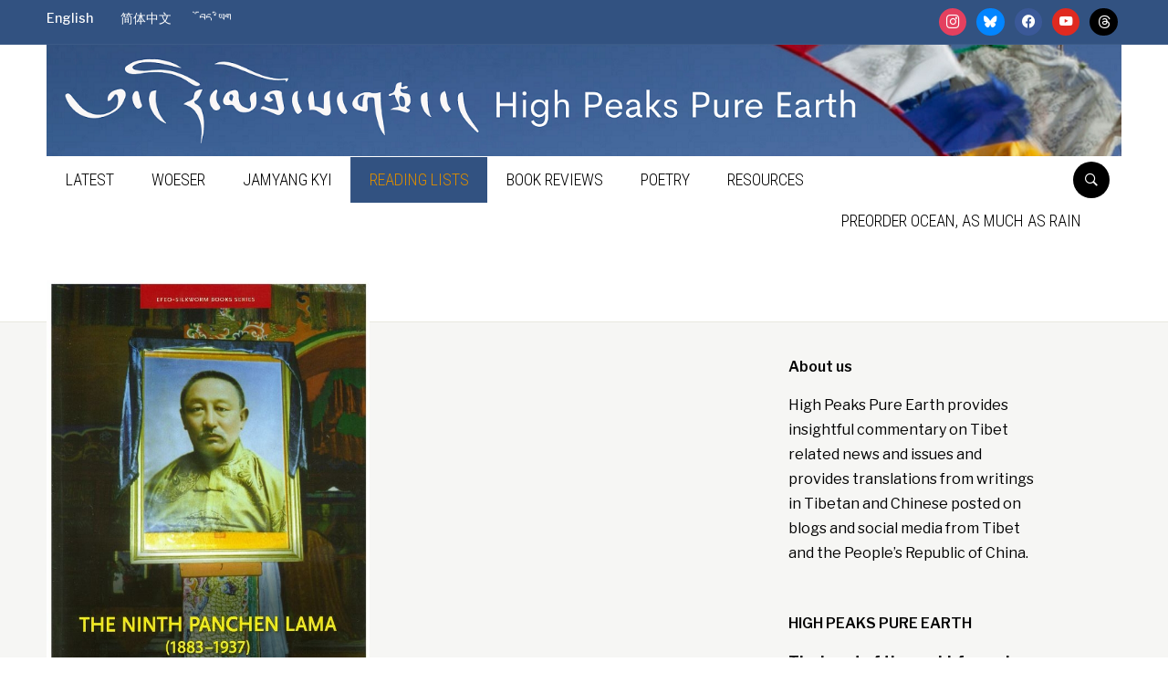

--- FILE ---
content_type: text/html; charset=UTF-8
request_url: https://highpeakspureearth.com/the-ninth-panchen-lama-1883-1937-a-life-at-the-crossroads-of-sino-tibetan-relations-by-fabienne-jagou/
body_size: 23057
content:
<!DOCTYPE html>
<html lang="en-US">
<head>
    <meta charset="UTF-8">
    <meta name="viewport" content="width=device-width, initial-scale=1.0">
    <link rel="profile" href="http://gmpg.org/xfn/11">
    <link rel="pingback" href="https://highpeakspureearth.com/xmlrpc.php">

    <title>&quot;The Ninth Panchen Lama (1883-1937): A Life at the Crossroads of Sino-Tibetan Relations&quot; By Fabienne Jagou</title>
<meta name='robots' content='max-image-preview:large' />
<link rel="alternate" hreflang="en" href="https://highpeakspureearth.com/the-ninth-panchen-lama-1883-1937-a-life-at-the-crossroads-of-sino-tibetan-relations-by-fabienne-jagou/" />
<link rel="alternate" hreflang="x-default" href="https://highpeakspureearth.com/the-ninth-panchen-lama-1883-1937-a-life-at-the-crossroads-of-sino-tibetan-relations-by-fabienne-jagou/" />

            <script data-no-defer="1" data-ezscrex="false" data-cfasync="false" data-pagespeed-no-defer data-cookieconsent="ignore">
                var ctPublicFunctions = {"_ajax_nonce":"33b2f18032","_rest_nonce":"c69b648639","_ajax_url":"\/wp-admin\/admin-ajax.php","_rest_url":"https:\/\/highpeakspureearth.com\/wp-json\/","data__cookies_type":"native","data__ajax_type":"rest","data__bot_detector_enabled":"0","data__frontend_data_log_enabled":1,"cookiePrefix":"","wprocket_detected":false,"host_url":"highpeakspureearth.com","text__ee_click_to_select":"Click to select the whole data","text__ee_original_email":"The complete one is","text__ee_got_it":"Got it","text__ee_blocked":"Blocked","text__ee_cannot_connect":"Cannot connect","text__ee_cannot_decode":"Can not decode email. Unknown reason","text__ee_email_decoder":"CleanTalk email decoder","text__ee_wait_for_decoding":"The magic is on the way!","text__ee_decoding_process":"Please wait a few seconds while we decode the contact data."}
            </script>
        
            <script data-no-defer="1" data-ezscrex="false" data-cfasync="false" data-pagespeed-no-defer data-cookieconsent="ignore">
                var ctPublic = {"_ajax_nonce":"33b2f18032","settings__forms__check_internal":"0","settings__forms__check_external":"0","settings__forms__force_protection":0,"settings__forms__search_test":"1","settings__forms__wc_add_to_cart":"0","settings__data__bot_detector_enabled":"0","settings__sfw__anti_crawler":0,"blog_home":"https:\/\/highpeakspureearth.com\/","pixel__setting":"0","pixel__enabled":false,"pixel__url":null,"data__email_check_before_post":"1","data__email_check_exist_post":0,"data__cookies_type":"native","data__key_is_ok":true,"data__visible_fields_required":true,"wl_brandname":"Anti-Spam by CleanTalk","wl_brandname_short":"CleanTalk","ct_checkjs_key":"9d7f8559808738355ef8e7f4141ac94d898a68d97c8c6c2a305922877e4c0f11","emailEncoderPassKey":"bc7bf8e60081fd6668436e20074e6dd0","bot_detector_forms_excluded":"W10=","advancedCacheExists":true,"varnishCacheExists":false,"wc_ajax_add_to_cart":false,"theRealPerson":{"phrases":{"trpHeading":"The Real Person Badge!","trpContent1":"The commenter acts as a real person and verified as not a bot.","trpContent2":" Anti-Spam by CleanTalk","trpContentLearnMore":"Learn more"},"trpContentLink":"https:\/\/cleantalk.org\/help\/the-real-person?utm_id=&amp;utm_term=&amp;utm_source=admin_side&amp;utm_medium=trp_badge&amp;utm_content=trp_badge_link_click&amp;utm_campaign=apbct_links","imgPersonUrl":"https:\/\/highpeakspureearth.com\/wp-content\/plugins\/cleantalk-spam-protect\/css\/images\/real_user.svg","imgShieldUrl":"https:\/\/highpeakspureearth.com\/wp-content\/plugins\/cleantalk-spam-protect\/css\/images\/shield.svg"}}
            </script>
        <link rel='dns-prefetch' href='//stats.wp.com' />
<link rel='dns-prefetch' href='//fonts.googleapis.com' />
<link rel='preconnect' href='//c0.wp.com' />
<link rel="alternate" type="application/rss+xml" title=" &raquo; Feed" href="http://feeds.feedburner.com/highpeakspureearth/lAfp" />
<link rel="alternate" type="application/rss+xml" title=" &raquo; Comments Feed" href="https://highpeakspureearth.com/comments/feed/" />

<!-- WP Webmaster plugin by Crunchify.com --><!-- /WP Webmaster plugin -->

<link rel="alternate" type="application/rss+xml" title=" &raquo; &quot;The Ninth Panchen Lama (1883-1937): A Life at the Crossroads of Sino-Tibetan Relations&quot; By Fabienne Jagou Comments Feed" href="https://highpeakspureearth.com/the-ninth-panchen-lama-1883-1937-a-life-at-the-crossroads-of-sino-tibetan-relations-by-fabienne-jagou/feed/" />
<link rel="alternate" title="oEmbed (JSON)" type="application/json+oembed" href="https://highpeakspureearth.com/wp-json/oembed/1.0/embed?url=https%3A%2F%2Fhighpeakspureearth.com%2Fthe-ninth-panchen-lama-1883-1937-a-life-at-the-crossroads-of-sino-tibetan-relations-by-fabienne-jagou%2F" />
<link rel="alternate" title="oEmbed (XML)" type="text/xml+oembed" href="https://highpeakspureearth.com/wp-json/oembed/1.0/embed?url=https%3A%2F%2Fhighpeakspureearth.com%2Fthe-ninth-panchen-lama-1883-1937-a-life-at-the-crossroads-of-sino-tibetan-relations-by-fabienne-jagou%2F&#038;format=xml" />
<style id='wp-img-auto-sizes-contain-inline-css' type='text/css'>
img:is([sizes=auto i],[sizes^="auto," i]){contain-intrinsic-size:3000px 1500px}
/*# sourceURL=wp-img-auto-sizes-contain-inline-css */
</style>
<link rel='stylesheet' id='footnote-voodoo-css' href='https://highpeakspureearth.com/wp-content/plugins/footnotes-for-wordpress/footnote-voodoo.css?ver=2016.1230' type='text/css' media='all' />
<link rel='stylesheet' id='nivoslider-css' href='https://highpeakspureearth.com/wp-content/plugins/nivo-slider/scripts/nivo-slider/nivo-slider.css?ver=6.9' type='text/css' media='all' />
<link rel='stylesheet' id='jetpack_related-posts-css' href='https://c0.wp.com/p/jetpack/15.4/modules/related-posts/related-posts.css' type='text/css' media='all' />
<style id='wp-emoji-styles-inline-css' type='text/css'>

	img.wp-smiley, img.emoji {
		display: inline !important;
		border: none !important;
		box-shadow: none !important;
		height: 1em !important;
		width: 1em !important;
		margin: 0 0.07em !important;
		vertical-align: -0.1em !important;
		background: none !important;
		padding: 0 !important;
	}
/*# sourceURL=wp-emoji-styles-inline-css */
</style>
<link rel='stylesheet' id='wp-block-library-css' href='https://c0.wp.com/c/6.9/wp-includes/css/dist/block-library/style.min.css' type='text/css' media='all' />
<style id='global-styles-inline-css' type='text/css'>
:root{--wp--preset--aspect-ratio--square: 1;--wp--preset--aspect-ratio--4-3: 4/3;--wp--preset--aspect-ratio--3-4: 3/4;--wp--preset--aspect-ratio--3-2: 3/2;--wp--preset--aspect-ratio--2-3: 2/3;--wp--preset--aspect-ratio--16-9: 16/9;--wp--preset--aspect-ratio--9-16: 9/16;--wp--preset--color--black: #000000;--wp--preset--color--cyan-bluish-gray: #abb8c3;--wp--preset--color--white: #ffffff;--wp--preset--color--pale-pink: #f78da7;--wp--preset--color--vivid-red: #cf2e2e;--wp--preset--color--luminous-vivid-orange: #ff6900;--wp--preset--color--luminous-vivid-amber: #fcb900;--wp--preset--color--light-green-cyan: #7bdcb5;--wp--preset--color--vivid-green-cyan: #00d084;--wp--preset--color--pale-cyan-blue: #8ed1fc;--wp--preset--color--vivid-cyan-blue: #0693e3;--wp--preset--color--vivid-purple: #9b51e0;--wp--preset--gradient--vivid-cyan-blue-to-vivid-purple: linear-gradient(135deg,rgb(6,147,227) 0%,rgb(155,81,224) 100%);--wp--preset--gradient--light-green-cyan-to-vivid-green-cyan: linear-gradient(135deg,rgb(122,220,180) 0%,rgb(0,208,130) 100%);--wp--preset--gradient--luminous-vivid-amber-to-luminous-vivid-orange: linear-gradient(135deg,rgb(252,185,0) 0%,rgb(255,105,0) 100%);--wp--preset--gradient--luminous-vivid-orange-to-vivid-red: linear-gradient(135deg,rgb(255,105,0) 0%,rgb(207,46,46) 100%);--wp--preset--gradient--very-light-gray-to-cyan-bluish-gray: linear-gradient(135deg,rgb(238,238,238) 0%,rgb(169,184,195) 100%);--wp--preset--gradient--cool-to-warm-spectrum: linear-gradient(135deg,rgb(74,234,220) 0%,rgb(151,120,209) 20%,rgb(207,42,186) 40%,rgb(238,44,130) 60%,rgb(251,105,98) 80%,rgb(254,248,76) 100%);--wp--preset--gradient--blush-light-purple: linear-gradient(135deg,rgb(255,206,236) 0%,rgb(152,150,240) 100%);--wp--preset--gradient--blush-bordeaux: linear-gradient(135deg,rgb(254,205,165) 0%,rgb(254,45,45) 50%,rgb(107,0,62) 100%);--wp--preset--gradient--luminous-dusk: linear-gradient(135deg,rgb(255,203,112) 0%,rgb(199,81,192) 50%,rgb(65,88,208) 100%);--wp--preset--gradient--pale-ocean: linear-gradient(135deg,rgb(255,245,203) 0%,rgb(182,227,212) 50%,rgb(51,167,181) 100%);--wp--preset--gradient--electric-grass: linear-gradient(135deg,rgb(202,248,128) 0%,rgb(113,206,126) 100%);--wp--preset--gradient--midnight: linear-gradient(135deg,rgb(2,3,129) 0%,rgb(40,116,252) 100%);--wp--preset--font-size--small: 13px;--wp--preset--font-size--medium: 20px;--wp--preset--font-size--large: 36px;--wp--preset--font-size--x-large: 42px;--wp--preset--spacing--20: 0.44rem;--wp--preset--spacing--30: 0.67rem;--wp--preset--spacing--40: 1rem;--wp--preset--spacing--50: 1.5rem;--wp--preset--spacing--60: 2.25rem;--wp--preset--spacing--70: 3.38rem;--wp--preset--spacing--80: 5.06rem;--wp--preset--shadow--natural: 6px 6px 9px rgba(0, 0, 0, 0.2);--wp--preset--shadow--deep: 12px 12px 50px rgba(0, 0, 0, 0.4);--wp--preset--shadow--sharp: 6px 6px 0px rgba(0, 0, 0, 0.2);--wp--preset--shadow--outlined: 6px 6px 0px -3px rgb(255, 255, 255), 6px 6px rgb(0, 0, 0);--wp--preset--shadow--crisp: 6px 6px 0px rgb(0, 0, 0);}:where(.is-layout-flex){gap: 0.5em;}:where(.is-layout-grid){gap: 0.5em;}body .is-layout-flex{display: flex;}.is-layout-flex{flex-wrap: wrap;align-items: center;}.is-layout-flex > :is(*, div){margin: 0;}body .is-layout-grid{display: grid;}.is-layout-grid > :is(*, div){margin: 0;}:where(.wp-block-columns.is-layout-flex){gap: 2em;}:where(.wp-block-columns.is-layout-grid){gap: 2em;}:where(.wp-block-post-template.is-layout-flex){gap: 1.25em;}:where(.wp-block-post-template.is-layout-grid){gap: 1.25em;}.has-black-color{color: var(--wp--preset--color--black) !important;}.has-cyan-bluish-gray-color{color: var(--wp--preset--color--cyan-bluish-gray) !important;}.has-white-color{color: var(--wp--preset--color--white) !important;}.has-pale-pink-color{color: var(--wp--preset--color--pale-pink) !important;}.has-vivid-red-color{color: var(--wp--preset--color--vivid-red) !important;}.has-luminous-vivid-orange-color{color: var(--wp--preset--color--luminous-vivid-orange) !important;}.has-luminous-vivid-amber-color{color: var(--wp--preset--color--luminous-vivid-amber) !important;}.has-light-green-cyan-color{color: var(--wp--preset--color--light-green-cyan) !important;}.has-vivid-green-cyan-color{color: var(--wp--preset--color--vivid-green-cyan) !important;}.has-pale-cyan-blue-color{color: var(--wp--preset--color--pale-cyan-blue) !important;}.has-vivid-cyan-blue-color{color: var(--wp--preset--color--vivid-cyan-blue) !important;}.has-vivid-purple-color{color: var(--wp--preset--color--vivid-purple) !important;}.has-black-background-color{background-color: var(--wp--preset--color--black) !important;}.has-cyan-bluish-gray-background-color{background-color: var(--wp--preset--color--cyan-bluish-gray) !important;}.has-white-background-color{background-color: var(--wp--preset--color--white) !important;}.has-pale-pink-background-color{background-color: var(--wp--preset--color--pale-pink) !important;}.has-vivid-red-background-color{background-color: var(--wp--preset--color--vivid-red) !important;}.has-luminous-vivid-orange-background-color{background-color: var(--wp--preset--color--luminous-vivid-orange) !important;}.has-luminous-vivid-amber-background-color{background-color: var(--wp--preset--color--luminous-vivid-amber) !important;}.has-light-green-cyan-background-color{background-color: var(--wp--preset--color--light-green-cyan) !important;}.has-vivid-green-cyan-background-color{background-color: var(--wp--preset--color--vivid-green-cyan) !important;}.has-pale-cyan-blue-background-color{background-color: var(--wp--preset--color--pale-cyan-blue) !important;}.has-vivid-cyan-blue-background-color{background-color: var(--wp--preset--color--vivid-cyan-blue) !important;}.has-vivid-purple-background-color{background-color: var(--wp--preset--color--vivid-purple) !important;}.has-black-border-color{border-color: var(--wp--preset--color--black) !important;}.has-cyan-bluish-gray-border-color{border-color: var(--wp--preset--color--cyan-bluish-gray) !important;}.has-white-border-color{border-color: var(--wp--preset--color--white) !important;}.has-pale-pink-border-color{border-color: var(--wp--preset--color--pale-pink) !important;}.has-vivid-red-border-color{border-color: var(--wp--preset--color--vivid-red) !important;}.has-luminous-vivid-orange-border-color{border-color: var(--wp--preset--color--luminous-vivid-orange) !important;}.has-luminous-vivid-amber-border-color{border-color: var(--wp--preset--color--luminous-vivid-amber) !important;}.has-light-green-cyan-border-color{border-color: var(--wp--preset--color--light-green-cyan) !important;}.has-vivid-green-cyan-border-color{border-color: var(--wp--preset--color--vivid-green-cyan) !important;}.has-pale-cyan-blue-border-color{border-color: var(--wp--preset--color--pale-cyan-blue) !important;}.has-vivid-cyan-blue-border-color{border-color: var(--wp--preset--color--vivid-cyan-blue) !important;}.has-vivid-purple-border-color{border-color: var(--wp--preset--color--vivid-purple) !important;}.has-vivid-cyan-blue-to-vivid-purple-gradient-background{background: var(--wp--preset--gradient--vivid-cyan-blue-to-vivid-purple) !important;}.has-light-green-cyan-to-vivid-green-cyan-gradient-background{background: var(--wp--preset--gradient--light-green-cyan-to-vivid-green-cyan) !important;}.has-luminous-vivid-amber-to-luminous-vivid-orange-gradient-background{background: var(--wp--preset--gradient--luminous-vivid-amber-to-luminous-vivid-orange) !important;}.has-luminous-vivid-orange-to-vivid-red-gradient-background{background: var(--wp--preset--gradient--luminous-vivid-orange-to-vivid-red) !important;}.has-very-light-gray-to-cyan-bluish-gray-gradient-background{background: var(--wp--preset--gradient--very-light-gray-to-cyan-bluish-gray) !important;}.has-cool-to-warm-spectrum-gradient-background{background: var(--wp--preset--gradient--cool-to-warm-spectrum) !important;}.has-blush-light-purple-gradient-background{background: var(--wp--preset--gradient--blush-light-purple) !important;}.has-blush-bordeaux-gradient-background{background: var(--wp--preset--gradient--blush-bordeaux) !important;}.has-luminous-dusk-gradient-background{background: var(--wp--preset--gradient--luminous-dusk) !important;}.has-pale-ocean-gradient-background{background: var(--wp--preset--gradient--pale-ocean) !important;}.has-electric-grass-gradient-background{background: var(--wp--preset--gradient--electric-grass) !important;}.has-midnight-gradient-background{background: var(--wp--preset--gradient--midnight) !important;}.has-small-font-size{font-size: var(--wp--preset--font-size--small) !important;}.has-medium-font-size{font-size: var(--wp--preset--font-size--medium) !important;}.has-large-font-size{font-size: var(--wp--preset--font-size--large) !important;}.has-x-large-font-size{font-size: var(--wp--preset--font-size--x-large) !important;}
/*# sourceURL=global-styles-inline-css */
</style>

<style id='classic-theme-styles-inline-css' type='text/css'>
/*! This file is auto-generated */
.wp-block-button__link{color:#fff;background-color:#32373c;border-radius:9999px;box-shadow:none;text-decoration:none;padding:calc(.667em + 2px) calc(1.333em + 2px);font-size:1.125em}.wp-block-file__button{background:#32373c;color:#fff;text-decoration:none}
/*# sourceURL=/wp-includes/css/classic-themes.min.css */
</style>
<link rel='stylesheet' id='aalb_basics_css-css' href='https://highpeakspureearth.com/wp-content/plugins/amazon-associates-link-builder/css/aalb_basics.css?ver=1.8.0' type='text/css' media='all' />
<link rel='stylesheet' id='cleantalk-public-css-css' href='https://highpeakspureearth.com/wp-content/plugins/cleantalk-spam-protect/css/cleantalk-public.min.css?ver=6.70.1_1767795391' type='text/css' media='all' />
<link rel='stylesheet' id='cleantalk-email-decoder-css-css' href='https://highpeakspureearth.com/wp-content/plugins/cleantalk-spam-protect/css/cleantalk-email-decoder.min.css?ver=6.70.1_1767795391' type='text/css' media='all' />
<link rel='stylesheet' id='cleantalk-trp-css-css' href='https://highpeakspureearth.com/wp-content/plugins/cleantalk-spam-protect/css/cleantalk-trp.min.css?ver=6.70.1_1767795391' type='text/css' media='all' />
<link rel='stylesheet' id='social-widget-css' href='https://highpeakspureearth.com/wp-content/plugins/social-media-widget/social_widget.css?ver=6.9' type='text/css' media='all' />
<link rel='stylesheet' id='toc-screen-css' href='https://highpeakspureearth.com/wp-content/plugins/table-of-contents-plus/screen.min.css?ver=2411.1' type='text/css' media='all' />
<link rel='stylesheet' id='wpml-legacy-dropdown-0-css' href='https://highpeakspureearth.com/wp-content/plugins/sitepress-multilingual-cms/templates/language-switchers/legacy-dropdown/style.min.css?ver=1' type='text/css' media='all' />
<link rel='stylesheet' id='wpml-legacy-horizontal-list-0-css' href='https://highpeakspureearth.com/wp-content/plugins/sitepress-multilingual-cms/templates/language-switchers/legacy-list-horizontal/style.min.css?ver=1' type='text/css' media='all' />
<style id='wpml-legacy-horizontal-list-0-inline-css' type='text/css'>
.wpml-ls-statics-footer a, .wpml-ls-statics-footer .wpml-ls-sub-menu a, .wpml-ls-statics-footer .wpml-ls-sub-menu a:link, .wpml-ls-statics-footer li:not(.wpml-ls-current-language) .wpml-ls-link, .wpml-ls-statics-footer li:not(.wpml-ls-current-language) .wpml-ls-link:link {color:#444444;background-color:#ffffff;}.wpml-ls-statics-footer .wpml-ls-sub-menu a:hover,.wpml-ls-statics-footer .wpml-ls-sub-menu a:focus, .wpml-ls-statics-footer .wpml-ls-sub-menu a:link:hover, .wpml-ls-statics-footer .wpml-ls-sub-menu a:link:focus {color:#000000;background-color:#eeeeee;}.wpml-ls-statics-footer .wpml-ls-current-language > a {color:#444444;background-color:#ffffff;}.wpml-ls-statics-footer .wpml-ls-current-language:hover>a, .wpml-ls-statics-footer .wpml-ls-current-language>a:focus {color:#000000;background-color:#eeeeee;}
/*# sourceURL=wpml-legacy-horizontal-list-0-inline-css */
</style>
<link rel='stylesheet' id='wpml-legacy-post-translations-0-css' href='https://highpeakspureearth.com/wp-content/plugins/sitepress-multilingual-cms/templates/language-switchers/legacy-post-translations/style.min.css?ver=1' type='text/css' media='all' />
<link rel='stylesheet' id='zoom-theme-utils-css-css' href='https://highpeakspureearth.com/wp-content/themes/domino/functions/wpzoom/assets/css/theme-utils.css?ver=6.9' type='text/css' media='all' />
<link rel='stylesheet' id='domino-google-fonts-css' href='https://fonts.googleapis.com/css?family=Libre+Franklin%3Aregular%2C500%2C600%2C700%2C700i%2Citalic%7CRoboto+Condensed%3Aregular%2C300&#038;display=swap&#038;ver=6.9' type='text/css' media='all' />
<link rel='stylesheet' id='domino-style-css' href='https://highpeakspureearth.com/wp-content/themes/domino/style.css?ver=2.0.25' type='text/css' media='all' />
<link rel='stylesheet' id='media-queries-css' href='https://highpeakspureearth.com/wp-content/themes/domino/css/media-queries.css?ver=2.0.25' type='text/css' media='all' />
<link rel='stylesheet' id='domino-style-color-default-css' href='https://highpeakspureearth.com/wp-content/themes/domino/styles/default.css?ver=2.0.25' type='text/css' media='all' />
<link rel='stylesheet' id='dashicons-css' href='https://c0.wp.com/c/6.9/wp-includes/css/dashicons.min.css' type='text/css' media='all' />
<link rel='stylesheet' id='wpzoom-social-icons-socicon-css' href='https://highpeakspureearth.com/wp-content/plugins/social-icons-widget-by-wpzoom/assets/css/wpzoom-socicon.css?ver=1765797783' type='text/css' media='all' />
<link rel='stylesheet' id='wpzoom-social-icons-genericons-css' href='https://highpeakspureearth.com/wp-content/plugins/social-icons-widget-by-wpzoom/assets/css/genericons.css?ver=1765797783' type='text/css' media='all' />
<link rel='stylesheet' id='wpzoom-social-icons-academicons-css' href='https://highpeakspureearth.com/wp-content/plugins/social-icons-widget-by-wpzoom/assets/css/academicons.min.css?ver=1765797783' type='text/css' media='all' />
<link rel='stylesheet' id='wpzoom-social-icons-font-awesome-3-css' href='https://highpeakspureearth.com/wp-content/plugins/social-icons-widget-by-wpzoom/assets/css/font-awesome-3.min.css?ver=1765797783' type='text/css' media='all' />
<link rel='stylesheet' id='wpzoom-social-icons-styles-css' href='https://highpeakspureearth.com/wp-content/plugins/social-icons-widget-by-wpzoom/assets/css/wpzoom-social-icons-styles.css?ver=1765797783' type='text/css' media='all' />
<link rel='preload' as='font'  id='wpzoom-social-icons-font-academicons-woff2-css' href='https://highpeakspureearth.com/wp-content/plugins/social-icons-widget-by-wpzoom/assets/font/academicons.woff2?v=1.9.2'  type='font/woff2' crossorigin />
<link rel='preload' as='font'  id='wpzoom-social-icons-font-fontawesome-3-woff2-css' href='https://highpeakspureearth.com/wp-content/plugins/social-icons-widget-by-wpzoom/assets/font/fontawesome-webfont.woff2?v=4.7.0'  type='font/woff2' crossorigin />
<link rel='preload' as='font'  id='wpzoom-social-icons-font-genericons-woff-css' href='https://highpeakspureearth.com/wp-content/plugins/social-icons-widget-by-wpzoom/assets/font/Genericons.woff'  type='font/woff' crossorigin />
<link rel='preload' as='font'  id='wpzoom-social-icons-font-socicon-woff2-css' href='https://highpeakspureearth.com/wp-content/plugins/social-icons-widget-by-wpzoom/assets/font/socicon.woff2?v=4.5.3'  type='font/woff2' crossorigin />
<link rel='stylesheet' id='sharedaddy-css' href='https://c0.wp.com/p/jetpack/15.4/modules/sharedaddy/sharing.css' type='text/css' media='all' />
<link rel='stylesheet' id='social-logos-css' href='https://c0.wp.com/p/jetpack/15.4/_inc/social-logos/social-logos.min.css' type='text/css' media='all' />
<script type="text/javascript" src="https://highpeakspureearth.com/wp-content/plugins/jquery-updater/js/jquery-3.7.1.min.js?ver=3.7.1" id="jquery-core-js"></script>
<script type="text/javascript" src="https://highpeakspureearth.com/wp-content/plugins/jquery-updater/js/jquery-migrate-3.5.2.min.js?ver=3.5.2" id="jquery-migrate-js"></script>
<script type="text/javascript" src="https://highpeakspureearth.com/wp-content/plugins/footnotes-for-wordpress/footnote-voodoo.js?ver=2016.1230" id="footnote-voodoo-js"></script>
<script type="text/javascript" id="jetpack_related-posts-js-extra">
/* <![CDATA[ */
var related_posts_js_options = {"post_heading":"h4"};
//# sourceURL=jetpack_related-posts-js-extra
/* ]]> */
</script>
<script type="text/javascript" src="https://c0.wp.com/p/jetpack/15.4/_inc/build/related-posts/related-posts.min.js" id="jetpack_related-posts-js"></script>
<script type="text/javascript" src="https://highpeakspureearth.com/wp-content/plugins/cleantalk-spam-protect/js/apbct-public-bundle_gathering.min.js?ver=6.70.1_1767795391" id="apbct-public-bundle_gathering.min-js-js"></script>
<script type="text/javascript" src="https://highpeakspureearth.com/wp-content/plugins/sitepress-multilingual-cms/templates/language-switchers/legacy-dropdown/script.min.js?ver=1" id="wpml-legacy-dropdown-0-js"></script>
<script type="text/javascript" src="https://highpeakspureearth.com/wp-content/themes/domino/js/init.js?ver=6.9" id="wpzoom-init-js"></script>
<link rel="https://api.w.org/" href="https://highpeakspureearth.com/wp-json/" /><link rel="alternate" title="JSON" type="application/json" href="https://highpeakspureearth.com/wp-json/wp/v2/posts/6951" /><link rel="EditURI" type="application/rsd+xml" title="RSD" href="https://highpeakspureearth.com/xmlrpc.php?rsd" />
<meta name="generator" content="WordPress 6.9" />
<link rel="canonical" href="https://highpeakspureearth.com/the-ninth-panchen-lama-1883-1937-a-life-at-the-crossroads-of-sino-tibetan-relations-by-fabienne-jagou/" />
<link rel='shortlink' href='https://highpeakspureearth.com/?p=6951' />
<meta name="generator" content="WPML ver:4.8.6 stt:59,1,65;" />
<style type="text/css">

	.footnote-indicator:before {
		content: url(https://highpeakspureearth.com/wp-content/plugins/footnotes-for-wordpress/footnoted.png);
		width: 10px;
		height: 10px;
	}
	ol.footnotes li {
		background: #eeeeee url(https://highpeakspureearth.com/wp-content/plugins/footnotes-for-wordpress/note.png) 0px 0px repeat-x;
	}
</style>
<script type="text/javascript">
	// Globals
	var tipUpUrl = 'url(https://highpeakspureearth.com/wp-content/plugins/footnotes-for-wordpress/tip.png)';
	var tipDownUrl = 'url(https://highpeakspureearth.com/wp-content/plugins/footnotes-for-wordpress/tip-down.png)';
</script>
			<script type="text/javascript">
			var _statcounter = _statcounter || [];
			_statcounter.push({"tags": {"author": "editor"}});
		</script>
			<style>img#wpstats{display:none}</style>
		<!-- WPZOOM Theme / Framework -->
<meta name="generator" content="Domino Magazine 2.0.25" />
<meta name="generator" content="WPZOOM Framework 2.0.9" />
<script id="mcjs">!function(c,h,i,m,p){m=c.createElement(h),p=c.getElementsByTagName(h)[0],m.async=1,m.src=i,p.parentNode.insertBefore(m,p)}(document,"script","https://chimpstatic.com/mcjs-connected/js/users/a08d3fe70d2f01cba028c9574/9e73dcb0c61b71d0fc795b592.js");</script>	
<!-- Begin Theme Custom CSS -->
<style type="text/css" id="domino-custom-css">
.navbar-brand-wpz .tagline{display:none;color:#000000;}.video-area{background:#325281;}.video-area .post-item .background-overlay{border-color:#325281;}body, h1, h2, h3, h4, h5, h6{color:#000000;}.navbar-brand-wpz a:hover{color:#000000;}a{color:#000000;}a:hover, #news-ticker dd a:hover, .widget .tabbernav li a:hover, .recent-posts .cat-links a:hover, .readmore_button a:hover, .woocommerce #respond input#submit:hover, .woocommerce a.button:hover, .woocommerce button.button:not(.alt):hover, .woocommerce input.button:hover{color:#d98c00;}button, input[type=button], input[type=reset], input[type=submit]{background:#d98c00;}button:hover, input[type=button]:hover, input[type=reset]:hover, input[type=submit]:hover{background:#000000;}#header{background:#ffffff;}.top-navbar{background-color:#325281;}.top-navbar .navbar-nav > li > a:hover{color:#d98c00;}.top-navbar .navbar-nav .current-menu-item > a, .top-navbar .navbar-nav .current_page_item > a, .top-navbar .navbar-nav .current-menu-parent > a{color:#d98c00;}.main-navbar{background-color:#ffffff;}.main-navbar .navbar-nav > li > a{color:#000000;font-weight:300;}.main-navbar .navbar-nav > li > a:hover{color:#d98c00;}.main-navbar .navbar-nav > .current-menu-item > a, .main-navbar .navbar-nav > .current_page_item > a, .main-navbar .navbar-nav > .current-menu-parent > a{color:#d98c00;}.main-navbar .navbar-nav > .current-menu-item > a,.main-navbar .navbar-nav > .current_page_item > a, .main-navbar .navbar-nav >  .current-menu-parent > a, .main-navbar .navbar-nav > .current_page_parent > a{background-color:#325281;}.navbar-nav ul{background-color:#000000;}.sb-search .sb-icon-search{background:#000000;}.sb-search .sb-icon-search:hover, .sb-search .sb-search-input{background:#000000;}#news-ticker h3{color:#d98c00;}.entry-title a{color:#000000;}.entry-title a:hover{color:#d98c00;}.entry-meta{color:#325281;}.entry-meta a{color:#000000;}.entry-meta a:hover{color:#d98c00;}.infinite-scroll #infinite-handle span{background:#d98c00;}.infinite-scroll #infinite-handle span:hover{background:#000000;}.page h1.entry-title, .single h1.entry-title{color:#000000;}.single .entry-meta{color:#325281;}.single .entry-meta a{color:#000000;}.single .entry-meta a:hover{color:#d98c00;}.entry-content{color:#000000;}.entry-content a{color:#d98c00;}.widget h3.title{color:#000000;font-weight:600;}.site-info-top{background-color:#325281;}.site-info-top a:hover{color:#d98c00;}.navbar-brand-wpz h1 a{font-weight:600;}.top-navbar a{font-weight:500;}.footer-widgets .widget h3.title{font-size:16px;font-weight:600;}
</style>
<!-- End Theme Custom CSS -->

<!-- Jetpack Open Graph Tags -->
<meta property="og:type" content="article" />
<meta property="og:title" content="&quot;The Ninth Panchen Lama (1883-1937): A Life at the Crossroads of Sino-Tibetan Relations&quot; By Fabienne Jagou" />
<meta property="og:url" content="https://highpeakspureearth.com/the-ninth-panchen-lama-1883-1937-a-life-at-the-crossroads-of-sino-tibetan-relations-by-fabienne-jagou/" />
<meta property="og:description" content="Published by Silkworm Books in October 2011, &#8220;The Ninth Panchen Lama (1883-1937): A Life at the Crossroads of Sino-Tibetan Relations&#8221; was originally written in French by Fabienne Jagou.…" />
<meta property="article:published_time" content="2012-07-07T12:56:12+00:00" />
<meta property="article:modified_time" content="2020-06-08T10:14:18+00:00" />
<meta property="og:image" content="https://highpeakspureearth.com/wp-content/uploads/2012/07/Ninth-Panchen-Lama.jpeg" />
<meta property="og:image:width" content="585" />
<meta property="og:image:height" content="827" />
<meta property="og:image:alt" content="" />
<meta property="og:locale" content="en_US" />
<meta name="twitter:text:title" content="&quot;The Ninth Panchen Lama (1883-1937): A Life at the Crossroads of Sino-Tibetan Relations&quot; By Fabienne Jagou" />
<meta name="twitter:image" content="https://highpeakspureearth.com/wp-content/uploads/2012/07/Ninth-Panchen-Lama.jpeg?w=640" />
<meta name="twitter:card" content="summary_large_image" />

<!-- End Jetpack Open Graph Tags -->
<link rel="icon" href="https://highpeakspureearth.com/wp-content/uploads/2020/10/cropped-High-Peaks-Pure-Earth-Profile-32x32.png" sizes="32x32" />
<link rel="icon" href="https://highpeakspureearth.com/wp-content/uploads/2020/10/cropped-High-Peaks-Pure-Earth-Profile-192x192.png" sizes="192x192" />
<link rel="apple-touch-icon" href="https://highpeakspureearth.com/wp-content/uploads/2020/10/cropped-High-Peaks-Pure-Earth-Profile-180x180.png" />
<meta name="msapplication-TileImage" content="https://highpeakspureearth.com/wp-content/uploads/2020/10/cropped-High-Peaks-Pure-Earth-Profile-270x270.png" />
		<style type="text/css" id="wp-custom-css">
			.designed-by{display:none}

.widget h3.title-color-black, .wpzoom-featured-cat h3.title-color-black a {
    background-color: #D98C00;
}
.wpzoom-featured-cat h3.title a {
    color: #fff;
    background-color: #D98C00;
    }

a {
    color: #325281;
    }

.video-area .wpzoom-featured-cat h3.entry-title a:hover {
    color: #D98C00;
}

.video-area {
    color: #ffffff;
}

.entry-meta {
    color: #000000;
}

.section-title {
        color: #fff;
    background-color: #325281;
}

.site-footer {
    background: #F6F6F4;
    border-top: 1px solid #E8E8DF;
    color: #000000;
}

.tags a {
      background: #D98C00;
    }

.tags a:after {
      background: #D98C00;
		
	  }
.join-group{background:lightblue;
	padding:10px 15px;
}
.join-group button{
	padding:5px 20px;
}
.navbar-brand-wpz,.adv{margin:0px}
.custom-logo{width:100%}		</style>
		<link rel='stylesheet' id='jetpack-swiper-library-css' href='https://c0.wp.com/p/jetpack/15.4/_inc/blocks/swiper.css' type='text/css' media='all' />
<link rel='stylesheet' id='jetpack-carousel-css' href='https://c0.wp.com/p/jetpack/15.4/modules/carousel/jetpack-carousel.css' type='text/css' media='all' />
</head>


<body class="wp-singular post-template-default single single-post postid-6951 single-format-standard wp-custom-logo wp-theme-domino wpz_layout_full wpz_width_1400">


<div class="page-wrap theia-exception">

    <div class="domino_boxed_layout">

        <header id="header">

            <nav class="navbar" role="navigation">

                <nav class="top-navbar" role="navigation">

                    <div class="inner-wrap">

                        <div class="header_social">
                            <div id="zoom-social-icons-widget-2" class="widget zoom-social-icons-widget"><h3 class="title"><span>Follow us!</span></h3>
		
<ul class="zoom-social-icons-list zoom-social-icons-list--with-canvas zoom-social-icons-list--round zoom-social-icons-list--no-labels">

		
				<li class="zoom-social_icons-list__item">
		<a class="zoom-social_icons-list__link" href="https://www.instagram.com/hpeaks/" target="_blank" title="Instagram" >
									
						<span class="screen-reader-text">instagram</span>
			
						<span class="zoom-social_icons-list-span social-icon socicon socicon-instagram" data-hover-rule="background-color" data-hover-color="#e4405f" style="background-color : #e4405f" ></span>
			
					</a>
	</li>

	
				<li class="zoom-social_icons-list__item">
		<a class="zoom-social_icons-list__link" href="https://bsky.app/profile/hpeaks.bsky.social" target="_blank" title="BlueSky" >
									
						<span class="screen-reader-text">bluesky</span>
			
						<span class="zoom-social_icons-list-span social-icon socicon socicon-bluesky" data-hover-rule="background-color" data-hover-color="#0285FF" style="background-color : #0285FF" ></span>
			
					</a>
	</li>

	
				<li class="zoom-social_icons-list__item">
		<a class="zoom-social_icons-list__link" href="https://www.facebook.com/highpeakspureearth" target="_blank" title="Facebook" >
									
						<span class="screen-reader-text">facebook</span>
			
						<span class="zoom-social_icons-list-span social-icon socicon socicon-facebook" data-hover-rule="background-color" data-hover-color="#3b5998" style="background-color : #3b5998" ></span>
			
					</a>
	</li>

	
				<li class="zoom-social_icons-list__item">
		<a class="zoom-social_icons-list__link" href="https://www.youtube.com/highpeakspureearth" target="_blank" title="Default Label" >
									
						<span class="screen-reader-text">youtube</span>
			
						<span class="zoom-social_icons-list-span social-icon socicon socicon-youtube" data-hover-rule="background-color" data-hover-color="#e02a20" style="background-color : #e02a20" ></span>
			
					</a>
	</li>

	
				<li class="zoom-social_icons-list__item">
		<a class="zoom-social_icons-list__link" href="https://www.threads.net/@hpeaks" target="_blank" title="" >
									
						<span class="screen-reader-text">threads</span>
			
						<span class="zoom-social_icons-list-span social-icon socicon socicon-threads" data-hover-rule="background-color" data-hover-color="#000" style="background-color : #000" ></span>
			
					</a>
	</li>

	
</ul>

		</div>
                        </div>


                        <div class="navbar-header">
                            
                               <a class="navbar-toggle" href="#menu-top-slide">
                                   <span class="icon-bar"></span>
                                   <span class="icon-bar"></span>
                                   <span class="icon-bar"></span>
                               </a>


                               <div id="menu-top-slide" class="menu-language-container"><ul id="menu-language" class="menu"><li id="menu-item-19294" class="menu-item menu-item-type-custom menu-item-object-custom menu-item-home menu-item-19294"><a href="https://highpeakspureearth.com/">English</a></li>
<li id="menu-item-19296" class="menu-item menu-item-type-custom menu-item-object-custom menu-item-19296"><a href="https://highpeakspureearth.com/?lang=zh-hans">简体中文</a></li>
<li id="menu-item-19297" class="menu-item menu-item-type-custom menu-item-object-custom menu-item-19297"><a href="https://highpeakspureearth.com/?lang=tb">བོད་ཡིག</a></li>
</ul></div>
                        </div>


                        <div id="navbar-top">

                            <div class="menu-language-container"><ul id="menu-language-1" class="nav navbar-nav dropdown sf-menu"><li class="menu-item menu-item-type-custom menu-item-object-custom menu-item-home menu-item-19294"><a href="https://highpeakspureearth.com/">English</a></li>
<li class="menu-item menu-item-type-custom menu-item-object-custom menu-item-19296"><a href="https://highpeakspureearth.com/?lang=zh-hans">简体中文</a></li>
<li class="menu-item menu-item-type-custom menu-item-object-custom menu-item-19297"><a href="https://highpeakspureearth.com/?lang=tb">བོད་ཡིག</a></li>
</ul></div>
                        </div><!-- #navbar-top -->

                    </div><!-- ./inner-wrap -->

                </nav><!-- .navbar -->

                <div class="clear"></div>

            </nav><!-- .navbar -->



            <div class="inner-wrap">

                <div class="navbar-brand-wpz">

                    <a href="https://highpeakspureearth.com/" class="custom-logo-link" rel="home" itemprop="url"><img width="1536" height="159" src="https://highpeakspureearth.com/wp-content/uploads/2020/06/High-Peaks-Site-Banner-2.png" class="custom-logo no-lazyload no-lazy a3-notlazy" alt="" itemprop="logo" decoding="async" fetchpriority="high" srcset="https://highpeakspureearth.com/wp-content/uploads/2020/06/High-Peaks-Site-Banner-2.png 1536w, https://highpeakspureearth.com/wp-content/uploads/2020/06/High-Peaks-Site-Banner-2-300x31.png 300w, https://highpeakspureearth.com/wp-content/uploads/2020/06/High-Peaks-Site-Banner-2-1024x106.png 1024w, https://highpeakspureearth.com/wp-content/uploads/2020/06/High-Peaks-Site-Banner-2-768x80.png 768w" sizes="(max-width: 1536px) 100vw, 1536px" data-attachment-id="20336" data-permalink="https://highpeakspureearth.com/?attachment_id=20336" data-orig-file="https://highpeakspureearth.com/wp-content/uploads/2020/06/High-Peaks-Site-Banner-2.png" data-orig-size="1536,159" data-comments-opened="1" data-image-meta="{&quot;aperture&quot;:&quot;0&quot;,&quot;credit&quot;:&quot;&quot;,&quot;camera&quot;:&quot;&quot;,&quot;caption&quot;:&quot;&quot;,&quot;created_timestamp&quot;:&quot;0&quot;,&quot;copyright&quot;:&quot;&quot;,&quot;focal_length&quot;:&quot;0&quot;,&quot;iso&quot;:&quot;0&quot;,&quot;shutter_speed&quot;:&quot;0&quot;,&quot;title&quot;:&quot;&quot;,&quot;orientation&quot;:&quot;0&quot;}" data-image-title="High-Peaks-Site-Banner-2" data-image-description="" data-image-caption="" data-medium-file="https://highpeakspureearth.com/wp-content/uploads/2020/06/High-Peaks-Site-Banner-2-300x31.png" data-large-file="https://highpeakspureearth.com/wp-content/uploads/2020/06/High-Peaks-Site-Banner-2-1024x106.png" /></a>
                    <p class="tagline">Translations and Commentary from Tibetan Social Media</p>

                </div><!-- .navbar-brand -->

                

            </div><!-- /.inner-wrap -->


            <div class="clear"></div>


            <nav class="navbar" role="navigation">

                <nav class="main-navbar" role="navigation">

                    <div class="inner-wrap clearfix">

                        <div id="sb-search" class="sb-search">
                            <form apbct-form-sign="native_search" method="get" id="searchform" action="https://highpeakspureearth.com/">
	<input type="search" class="sb-search-input" placeholder="Search..."  name="s" id="s" autocomplete="off" />
    <input type="submit" id="searchsubmit" class="sb-search-submit" value="Search" />
    <span class="sb-icon-search"></span>
<input type='hidden' name='lang' value='en' /></form>                        </div>


                        <div class="navbar-header">
                            
                               <a class="navbar-toggle" href="#menu-main-slide">
                                   <span class="icon-bar"></span>
                                   <span class="icon-bar"></span>
                                   <span class="icon-bar"></span>
                               </a>


                               <div id="menu-main-slide" class="menu-main_menu-container"><ul id="menu-main_menu" class="menu"><li id="menu-item-19309" class="menu-item menu-item-type-taxonomy menu-item-object-category menu-item-19309"><a href="https://highpeakspureearth.com/category/latest/">Latest</a></li>
<li id="menu-item-19310" class="menu-item menu-item-type-taxonomy menu-item-object-category menu-item-19310"><a href="https://highpeakspureearth.com/category/key-voices/woeser/">Woeser</a></li>
<li id="menu-item-19311" class="menu-item menu-item-type-taxonomy menu-item-object-category menu-item-19311"><a href="https://highpeakspureearth.com/category/key-voices/jamyang-kyi/">Jamyang Kyi</a></li>
<li id="menu-item-19312" class="menu-item menu-item-type-taxonomy menu-item-object-category current-post-ancestor current-menu-parent current-post-parent menu-item-19312"><a href="https://highpeakspureearth.com/category/reading-list/">Reading Lists</a></li>
<li id="menu-item-19313" class="menu-item menu-item-type-taxonomy menu-item-object-category menu-item-19313"><a href="https://highpeakspureearth.com/category/book-reviews/">Book Reviews</a></li>
<li id="menu-item-19314" class="menu-item menu-item-type-taxonomy menu-item-object-category menu-item-19314"><a href="https://highpeakspureearth.com/category/poetry/">Poetry</a></li>
<li id="menu-item-19315" class="menu-item menu-item-type-taxonomy menu-item-object-category menu-item-19315"><a href="https://highpeakspureearth.com/category/resources/">Resources</a></li>
<li id="menu-item-19700" class="menu-item menu-item-type-custom menu-item-object-custom menu-item-19700"><a href="https://highpeakspureearth.com/ocean-as-much-as-rain-stories-lyrical-prose-and-poems-from-tibet-by-tsering-woeser-available-for-preorder/">Preorder Ocean, As Much as Rain</a></li>
</ul></div>
                        </div>


                        <div id="navbar-main">

                            <div class="menu-main_menu-container"><ul id="menu-main_menu-1" class="nav navbar-nav dropdown sf-menu"><li class="menu-item menu-item-type-taxonomy menu-item-object-category menu-item-19309"><a href="https://highpeakspureearth.com/category/latest/">Latest</a></li>
<li class="menu-item menu-item-type-taxonomy menu-item-object-category menu-item-19310"><a href="https://highpeakspureearth.com/category/key-voices/woeser/">Woeser</a></li>
<li class="menu-item menu-item-type-taxonomy menu-item-object-category menu-item-19311"><a href="https://highpeakspureearth.com/category/key-voices/jamyang-kyi/">Jamyang Kyi</a></li>
<li class="menu-item menu-item-type-taxonomy menu-item-object-category current-post-ancestor current-menu-parent current-post-parent menu-item-19312"><a href="https://highpeakspureearth.com/category/reading-list/">Reading Lists</a></li>
<li class="menu-item menu-item-type-taxonomy menu-item-object-category menu-item-19313"><a href="https://highpeakspureearth.com/category/book-reviews/">Book Reviews</a></li>
<li class="menu-item menu-item-type-taxonomy menu-item-object-category menu-item-19314"><a href="https://highpeakspureearth.com/category/poetry/">Poetry</a></li>
<li class="menu-item menu-item-type-taxonomy menu-item-object-category menu-item-19315"><a href="https://highpeakspureearth.com/category/resources/">Resources</a></li>
<li class="menu-item menu-item-type-custom menu-item-object-custom menu-item-19700"><a href="https://highpeakspureearth.com/ocean-as-much-as-rain-stories-lyrical-prose-and-poems-from-tibet-by-tsering-woeser-available-for-preorder/">Preorder Ocean, As Much as Rain</a></li>
</ul></div>

                        </div><!-- #navbar-main -->

                    </div><!-- /.inner-wrap -->

                    <div class="clear"></div>

                </nav><!-- .main-navbar -->

            </nav><!-- .navbar -->

        </header>

        
            

        

    <main id="main" class="site-main" role="main">

        <div class="inner-wrap">

            
                <div class="content-area">

                    
<article id="post-6951" class="post-6951 post type-post status-publish format-standard has-post-thumbnail category-reading-list">

    <header class="entry-header">

                        <div class="post-thumb"><img width="354" height="500" src="https://highpeakspureearth.com/wp-content/uploads/2012/07/Ninth-Panchen-Lama.jpeg" class="attachment-single size-single wp-post-image" alt="" decoding="async" srcset="https://highpeakspureearth.com/wp-content/uploads/2012/07/Ninth-Panchen-Lama.jpeg 585w, https://highpeakspureearth.com/wp-content/uploads/2012/07/Ninth-Panchen-Lama-212x300.jpeg 212w, https://highpeakspureearth.com/wp-content/uploads/2012/07/Ninth-Panchen-Lama-39x55.jpeg 39w, https://highpeakspureearth.com/wp-content/uploads/2012/07/Ninth-Panchen-Lama-310x438.jpeg 310w" sizes="(max-width: 354px) 100vw, 354px" data-attachment-id="6952" data-permalink="https://highpeakspureearth.com/ninth-panchen-lama/" data-orig-file="https://highpeakspureearth.com/wp-content/uploads/2012/07/Ninth-Panchen-Lama.jpeg" data-orig-size="585,827" data-comments-opened="1" data-image-meta="{&quot;aperture&quot;:&quot;0&quot;,&quot;credit&quot;:&quot;&quot;,&quot;camera&quot;:&quot;&quot;,&quot;caption&quot;:&quot;&quot;,&quot;created_timestamp&quot;:&quot;0&quot;,&quot;copyright&quot;:&quot;&quot;,&quot;focal_length&quot;:&quot;0&quot;,&quot;iso&quot;:&quot;0&quot;,&quot;shutter_speed&quot;:&quot;0&quot;,&quot;title&quot;:&quot;&quot;,&quot;orientation&quot;:&quot;0&quot;}" data-image-title="Ninth Panchen Lama" data-image-description="" data-image-caption="" data-medium-file="https://highpeakspureearth.com/wp-content/uploads/2012/07/Ninth-Panchen-Lama-212x300.jpeg" data-large-file="https://highpeakspureearth.com/wp-content/uploads/2012/07/Ninth-Panchen-Lama.jpeg" /></div>
            
        <span class="entry-category"><a href="https://highpeakspureearth.com/category/reading-list/" rel="category tag">Reading Lists</a></span>
        <h1 class="entry-title">&quot;The Ninth Panchen Lama (1883-1937): A Life at the Crossroads of Sino-Tibetan Relations&quot; By Fabienne Jagou</h1>

        <div class="entry-meta">
            
            
                <span class="entry-date">on <time class="entry-date updated published" datetime="2012-07-07T12:56:12+00:00">July 7, 2012</time> </span>

            

                    </div>

    </header><!-- .entry-header -->


    <div class="clear"></div>

    <div class="post-area">

        	<div class="related_posts">
		<h3 class="title">More in Reading Lists:</h3>

		<ul>

			
			<li id="post-21810" class="post-grid">

                                    <a href="https://highpeakspureearth.com/high-peaks-pure-earth-spring-2025-tibet-reading-list/" title="Permalink to High Peaks Pure Earth Spring 2025 Tibet Reading List">
                        <img width="200" height="131" src="https://highpeakspureearth.com/wp-content/uploads/2025/03/2025-03-Spring-Tibet-Reading-List-200x131.jpg" class="attachment-loop-related size-loop-related wp-post-image" alt="" decoding="async" srcset="https://highpeakspureearth.com/wp-content/uploads/2025/03/2025-03-Spring-Tibet-Reading-List-200x131.jpg 200w, https://highpeakspureearth.com/wp-content/uploads/2025/03/2025-03-Spring-Tibet-Reading-List-350x230.jpg 350w, https://highpeakspureearth.com/wp-content/uploads/2025/03/2025-03-Spring-Tibet-Reading-List-500x329.jpg 500w, https://highpeakspureearth.com/wp-content/uploads/2025/03/2025-03-Spring-Tibet-Reading-List-334x219.jpg 334w, https://highpeakspureearth.com/wp-content/uploads/2025/03/2025-03-Spring-Tibet-Reading-List-165x109.jpg 165w, https://highpeakspureearth.com/wp-content/uploads/2025/03/2025-03-Spring-Tibet-Reading-List-700x460.jpg 700w" sizes="(max-width: 200px) 100vw, 200px" data-attachment-id="21884" data-permalink="https://highpeakspureearth.com/high-peaks-pure-earth-spring-2025-tibet-reading-list/2025-03-spring-tibet-reading-list/" data-orig-file="https://highpeakspureearth.com/wp-content/uploads/2025/03/2025-03-Spring-Tibet-Reading-List-scaled.jpg" data-orig-size="2560,1340" data-comments-opened="0" data-image-meta="{&quot;aperture&quot;:&quot;0&quot;,&quot;credit&quot;:&quot;&quot;,&quot;camera&quot;:&quot;&quot;,&quot;caption&quot;:&quot;&quot;,&quot;created_timestamp&quot;:&quot;0&quot;,&quot;copyright&quot;:&quot;&quot;,&quot;focal_length&quot;:&quot;0&quot;,&quot;iso&quot;:&quot;0&quot;,&quot;shutter_speed&quot;:&quot;0&quot;,&quot;title&quot;:&quot;&quot;,&quot;orientation&quot;:&quot;1&quot;}" data-image-title="2025 03 Spring Tibet Reading List" data-image-description="" data-image-caption="" data-medium-file="https://highpeakspureearth.com/wp-content/uploads/2025/03/2025-03-Spring-Tibet-Reading-List-300x157.jpg" data-large-file="https://highpeakspureearth.com/wp-content/uploads/2025/03/2025-03-Spring-Tibet-Reading-List-1024x536.jpg" />                    </a>
                
				<a href="https://highpeakspureearth.com/high-peaks-pure-earth-spring-2025-tibet-reading-list/" title="Permalink to High Peaks Pure Earth Spring 2025 Tibet Reading List" rel="bookmark">High Peaks Pure Earth Spring 2025 Tibet Reading List</a>
				<span class="date">March 13, 2025</span>

			</li><!-- end #post-21810 -->

			
			<li id="post-21698" class="post-grid">

                                    <a href="https://highpeakspureearth.com/high-peaks-pure-earth-summer-2024-tibet-reading-list/" title="Permalink to High Peaks Pure Earth Summer 2024 Tibet Reading List">
                        <img width="200" height="131" src="https://highpeakspureearth.com/wp-content/uploads/2024/08/2024-Summer-Tibet-Reading-List-1-200x131.jpg" class="attachment-loop-related size-loop-related wp-post-image" alt="" decoding="async" loading="lazy" srcset="https://highpeakspureearth.com/wp-content/uploads/2024/08/2024-Summer-Tibet-Reading-List-1-200x131.jpg 200w, https://highpeakspureearth.com/wp-content/uploads/2024/08/2024-Summer-Tibet-Reading-List-1-350x230.jpg 350w, https://highpeakspureearth.com/wp-content/uploads/2024/08/2024-Summer-Tibet-Reading-List-1-500x329.jpg 500w, https://highpeakspureearth.com/wp-content/uploads/2024/08/2024-Summer-Tibet-Reading-List-1-334x219.jpg 334w, https://highpeakspureearth.com/wp-content/uploads/2024/08/2024-Summer-Tibet-Reading-List-1-165x109.jpg 165w, https://highpeakspureearth.com/wp-content/uploads/2024/08/2024-Summer-Tibet-Reading-List-1-700x460.jpg 700w" sizes="auto, (max-width: 200px) 100vw, 200px" data-attachment-id="21797" data-permalink="https://highpeakspureearth.com/high-peaks-pure-earth-summer-2024-tibet-reading-list/2024-summer-tibet-reading-list/" data-orig-file="https://highpeakspureearth.com/wp-content/uploads/2024/08/2024-Summer-Tibet-Reading-List-1-scaled.jpg" data-orig-size="2560,1340" data-comments-opened="1" data-image-meta="{&quot;aperture&quot;:&quot;0&quot;,&quot;credit&quot;:&quot;&quot;,&quot;camera&quot;:&quot;&quot;,&quot;caption&quot;:&quot;&quot;,&quot;created_timestamp&quot;:&quot;0&quot;,&quot;copyright&quot;:&quot;&quot;,&quot;focal_length&quot;:&quot;0&quot;,&quot;iso&quot;:&quot;0&quot;,&quot;shutter_speed&quot;:&quot;0&quot;,&quot;title&quot;:&quot;&quot;,&quot;orientation&quot;:&quot;1&quot;}" data-image-title="2024 Summer Tibet Reading List" data-image-description="" data-image-caption="" data-medium-file="https://highpeakspureearth.com/wp-content/uploads/2024/08/2024-Summer-Tibet-Reading-List-1-300x157.jpg" data-large-file="https://highpeakspureearth.com/wp-content/uploads/2024/08/2024-Summer-Tibet-Reading-List-1-1024x536.jpg" />                    </a>
                
				<a href="https://highpeakspureearth.com/high-peaks-pure-earth-summer-2024-tibet-reading-list/" title="Permalink to High Peaks Pure Earth Summer 2024 Tibet Reading List" rel="bookmark">High Peaks Pure Earth Summer 2024 Tibet Reading List</a>
				<span class="date">August 22, 2024</span>

			</li><!-- end #post-21698 -->

			
			<li id="post-21479" class="post-grid post-last">

                                    <a href="https://highpeakspureearth.com/high-peaks-pure-earth-winter-2023-tibet-reading-list/" title="Permalink to High Peaks Pure Earth Winter 2023 Tibet Reading List">
                        <img width="200" height="131" src="https://highpeakspureearth.com/wp-content/uploads/2023/12/2023-12-TWRL-Collage-200x131.jpg" class="attachment-loop-related size-loop-related wp-post-image" alt="" decoding="async" loading="lazy" srcset="https://highpeakspureearth.com/wp-content/uploads/2023/12/2023-12-TWRL-Collage-200x131.jpg 200w, https://highpeakspureearth.com/wp-content/uploads/2023/12/2023-12-TWRL-Collage-350x230.jpg 350w, https://highpeakspureearth.com/wp-content/uploads/2023/12/2023-12-TWRL-Collage-500x329.jpg 500w, https://highpeakspureearth.com/wp-content/uploads/2023/12/2023-12-TWRL-Collage-334x219.jpg 334w, https://highpeakspureearth.com/wp-content/uploads/2023/12/2023-12-TWRL-Collage-165x109.jpg 165w, https://highpeakspureearth.com/wp-content/uploads/2023/12/2023-12-TWRL-Collage-700x460.jpg 700w" sizes="auto, (max-width: 200px) 100vw, 200px" data-attachment-id="21541" data-permalink="https://highpeakspureearth.com/high-peaks-pure-earth-winter-2023-tibet-reading-list/2023-12-twrl-collage/" data-orig-file="https://highpeakspureearth.com/wp-content/uploads/2023/12/2023-12-TWRL-Collage-scaled.jpg" data-orig-size="2560,1920" data-comments-opened="1" data-image-meta="{&quot;aperture&quot;:&quot;0&quot;,&quot;credit&quot;:&quot;&quot;,&quot;camera&quot;:&quot;&quot;,&quot;caption&quot;:&quot;&quot;,&quot;created_timestamp&quot;:&quot;0&quot;,&quot;copyright&quot;:&quot;&quot;,&quot;focal_length&quot;:&quot;0&quot;,&quot;iso&quot;:&quot;0&quot;,&quot;shutter_speed&quot;:&quot;0&quot;,&quot;title&quot;:&quot;&quot;,&quot;orientation&quot;:&quot;0&quot;}" data-image-title="2023 12 TWRL Collage" data-image-description="" data-image-caption="" data-medium-file="https://highpeakspureearth.com/wp-content/uploads/2023/12/2023-12-TWRL-Collage-300x225.jpg" data-large-file="https://highpeakspureearth.com/wp-content/uploads/2023/12/2023-12-TWRL-Collage-1024x768.jpg" />                    </a>
                
				<a href="https://highpeakspureearth.com/high-peaks-pure-earth-winter-2023-tibet-reading-list/" title="Permalink to High Peaks Pure Earth Winter 2023 Tibet Reading List" rel="bookmark">High Peaks Pure Earth Winter 2023 Tibet Reading List</a>
				<span class="date">December 30, 2023</span>

			</li><!-- end #post-21479 -->

			
		</ul><!-- end .posts -->

	</div><!-- /.related_posts -->


        <div class="post-inner">

            <div class="entry-content">

                
                <p style="text-align: center;"><a href="http://amzn.to/L9n36e" target="_blank" rel="noopener noreferrer"><img loading="lazy" decoding="async" data-attachment-id="6952" data-permalink="https://highpeakspureearth.com/ninth-panchen-lama/" data-orig-file="https://highpeakspureearth.com/wp-content/uploads/2012/07/Ninth-Panchen-Lama.jpeg" data-orig-size="585,827" data-comments-opened="1" data-image-meta="{&quot;aperture&quot;:&quot;0&quot;,&quot;credit&quot;:&quot;&quot;,&quot;camera&quot;:&quot;&quot;,&quot;caption&quot;:&quot;&quot;,&quot;created_timestamp&quot;:&quot;0&quot;,&quot;copyright&quot;:&quot;&quot;,&quot;focal_length&quot;:&quot;0&quot;,&quot;iso&quot;:&quot;0&quot;,&quot;shutter_speed&quot;:&quot;0&quot;,&quot;title&quot;:&quot;&quot;,&quot;orientation&quot;:&quot;0&quot;}" data-image-title="Ninth Panchen Lama" data-image-description="" data-image-caption="" data-medium-file="https://highpeakspureearth.com/wp-content/uploads/2012/07/Ninth-Panchen-Lama-212x300.jpeg" data-large-file="https://highpeakspureearth.com/wp-content/uploads/2012/07/Ninth-Panchen-Lama.jpeg" class="aligncenter  wp-image-6952" alt="Ninth Panchen Lama" src="http://localhost/hppics/wp-content/uploads/2012/07/Ninth-Panchen-Lama.jpeg" width="281" height="397" srcset="https://highpeakspureearth.com/wp-content/uploads/2012/07/Ninth-Panchen-Lama.jpeg 585w, https://highpeakspureearth.com/wp-content/uploads/2012/07/Ninth-Panchen-Lama-212x300.jpeg 212w, https://highpeakspureearth.com/wp-content/uploads/2012/07/Ninth-Panchen-Lama-39x55.jpeg 39w, https://highpeakspureearth.com/wp-content/uploads/2012/07/Ninth-Panchen-Lama-310x438.jpeg 310w" sizes="auto, (max-width: 281px) 100vw, 281px" /></a></p>
<p style="text-align: left;">Published by Silkworm Books in October 2011, <a href="http://amzn.to/L9n36e" target="_blank" rel="noopener noreferrer">&#8220;The Ninth Panchen Lama (1883-1937): A Life at the Crossroads of Sino-Tibetan Relations&#8221;</a> was originally written in French by Fabienne Jagou. The book has been translated into English by Rebecca Bisset-Buechel.</p>
<p style="text-align: left;"><a href="http://www.silkwormbooks.com/catalog/info/panchen-lama/" target="_blank" rel="noopener noreferrer">Information from the publishers:</a></p>
<p>This biography of the Ninth Panchen Lama, the second highest spiritual authority in Tibetan Buddhism, offers new insights into the tumultuous history of the relations between China and Tibet at the start of the twentieth century. It demonstrates how the Panchen Lama’s flight from his monastery on the night of December 22, 1923, remains an essential characterizing event of Tibet’s modern history. In China, the Panchen Lama became entwined with not only the Republican government, but also the world of international politics. By the 1930s, the prelate was to find himself a pawn in a diplomatic game played by China, Lhasa, and England for control of Tibet. His flight from his country set the stage for Chinese Republican, and later Communist, control over the selection of his successors, with repercussions even today for Sino‐Tibetan relations.<br />
The Ninth Panchen Lama (1883–1937) is the first publication in an innovative new series of research work on Asia, a collaboration between the École Française d’Extrême‐Orient (EFEO) and Silkworm Books to translate French publications for an English‐language readership.<br />
<strong>Buy the book on Amazon: <a href="http://amzn.to/L9n36e" target="_blank" rel="noopener noreferrer">http://amzn.to/L9n36e</a></strong><br />
&nbsp;<br />
&nbsp;</p>
<div class="sharedaddy sd-sharing-enabled"><div class="robots-nocontent sd-block sd-social sd-social-icon sd-sharing"><div class="sd-content"><ul><li class="share-bluesky"><a rel="nofollow noopener noreferrer"
				data-shared="sharing-bluesky-6951"
				class="share-bluesky sd-button share-icon no-text"
				href="https://highpeakspureearth.com/the-ninth-panchen-lama-1883-1937-a-life-at-the-crossroads-of-sino-tibetan-relations-by-fabienne-jagou/?share=bluesky"
				target="_blank"
				aria-labelledby="sharing-bluesky-6951"
				>
				<span id="sharing-bluesky-6951" hidden>Click to share on Bluesky (Opens in new window)</span>
				<span>Bluesky</span>
			</a></li><li class="share-jetpack-whatsapp"><a rel="nofollow noopener noreferrer"
				data-shared="sharing-whatsapp-6951"
				class="share-jetpack-whatsapp sd-button share-icon no-text"
				href="https://highpeakspureearth.com/the-ninth-panchen-lama-1883-1937-a-life-at-the-crossroads-of-sino-tibetan-relations-by-fabienne-jagou/?share=jetpack-whatsapp"
				target="_blank"
				aria-labelledby="sharing-whatsapp-6951"
				>
				<span id="sharing-whatsapp-6951" hidden>Click to share on WhatsApp (Opens in new window)</span>
				<span>WhatsApp</span>
			</a></li><li class="share-telegram"><a rel="nofollow noopener noreferrer"
				data-shared="sharing-telegram-6951"
				class="share-telegram sd-button share-icon no-text"
				href="https://highpeakspureearth.com/the-ninth-panchen-lama-1883-1937-a-life-at-the-crossroads-of-sino-tibetan-relations-by-fabienne-jagou/?share=telegram"
				target="_blank"
				aria-labelledby="sharing-telegram-6951"
				>
				<span id="sharing-telegram-6951" hidden>Click to share on Telegram (Opens in new window)</span>
				<span>Telegram</span>
			</a></li><li class="share-facebook"><a rel="nofollow noopener noreferrer"
				data-shared="sharing-facebook-6951"
				class="share-facebook sd-button share-icon no-text"
				href="https://highpeakspureearth.com/the-ninth-panchen-lama-1883-1937-a-life-at-the-crossroads-of-sino-tibetan-relations-by-fabienne-jagou/?share=facebook"
				target="_blank"
				aria-labelledby="sharing-facebook-6951"
				>
				<span id="sharing-facebook-6951" hidden>Click to share on Facebook (Opens in new window)</span>
				<span>Facebook</span>
			</a></li><li class="share-linkedin"><a rel="nofollow noopener noreferrer"
				data-shared="sharing-linkedin-6951"
				class="share-linkedin sd-button share-icon no-text"
				href="https://highpeakspureearth.com/the-ninth-panchen-lama-1883-1937-a-life-at-the-crossroads-of-sino-tibetan-relations-by-fabienne-jagou/?share=linkedin"
				target="_blank"
				aria-labelledby="sharing-linkedin-6951"
				>
				<span id="sharing-linkedin-6951" hidden>Click to share on LinkedIn (Opens in new window)</span>
				<span>LinkedIn</span>
			</a></li><li><a href="#" class="sharing-anchor sd-button share-more"><span>More</span></a></li><li class="share-end"></li></ul><div class="sharing-hidden"><div class="inner" style="display: none;"><ul><li class="share-pocket"><a rel="nofollow noopener noreferrer"
				data-shared="sharing-pocket-6951"
				class="share-pocket sd-button share-icon no-text"
				href="https://highpeakspureearth.com/the-ninth-panchen-lama-1883-1937-a-life-at-the-crossroads-of-sino-tibetan-relations-by-fabienne-jagou/?share=pocket"
				target="_blank"
				aria-labelledby="sharing-pocket-6951"
				>
				<span id="sharing-pocket-6951" hidden>Click to share on Pocket (Opens in new window)</span>
				<span>Pocket</span>
			</a></li><li class="share-email"><a rel="nofollow noopener noreferrer"
				data-shared="sharing-email-6951"
				class="share-email sd-button share-icon no-text"
				href="mailto:?subject=%5BShared%20Post%5D%20%22The%20Ninth%20Panchen%20Lama%20%281883-1937%29%3A%20A%20Life%20at%20the%20Crossroads%20of%20Sino-Tibetan%20Relations%22%20By%20Fabienne%20Jagou&#038;body=https%3A%2F%2Fhighpeakspureearth.com%2Fthe-ninth-panchen-lama-1883-1937-a-life-at-the-crossroads-of-sino-tibetan-relations-by-fabienne-jagou%2F&#038;share=email"
				target="_blank"
				aria-labelledby="sharing-email-6951"
				data-email-share-error-title="Do you have email set up?" data-email-share-error-text="If you&#039;re having problems sharing via email, you might not have email set up for your browser. You may need to create a new email yourself." data-email-share-nonce="fd5a17c843" data-email-share-track-url="https://highpeakspureearth.com/the-ninth-panchen-lama-1883-1937-a-life-at-the-crossroads-of-sino-tibetan-relations-by-fabienne-jagou/?share=email">
				<span id="sharing-email-6951" hidden>Click to email a link to a friend (Opens in new window)</span>
				<span>Email</span>
			</a></li><li class="share-threads"><a rel="nofollow noopener noreferrer"
				data-shared="sharing-threads-6951"
				class="share-threads sd-button share-icon no-text"
				href="https://highpeakspureearth.com/the-ninth-panchen-lama-1883-1937-a-life-at-the-crossroads-of-sino-tibetan-relations-by-fabienne-jagou/?share=threads"
				target="_blank"
				aria-labelledby="sharing-threads-6951"
				>
				<span id="sharing-threads-6951" hidden>Click to share on Threads (Opens in new window)</span>
				<span>Threads</span>
			</a></li><li class="share-print"><a rel="nofollow noopener noreferrer"
				data-shared="sharing-print-6951"
				class="share-print sd-button share-icon no-text"
				href="https://highpeakspureearth.com/the-ninth-panchen-lama-1883-1937-a-life-at-the-crossroads-of-sino-tibetan-relations-by-fabienne-jagou/#print?share=print"
				target="_blank"
				aria-labelledby="sharing-print-6951"
				>
				<span id="sharing-print-6951" hidden>Click to print (Opens in new window)</span>
				<span>Print</span>
			</a></li><li class="share-reddit"><a rel="nofollow noopener noreferrer"
				data-shared="sharing-reddit-6951"
				class="share-reddit sd-button share-icon no-text"
				href="https://highpeakspureearth.com/the-ninth-panchen-lama-1883-1937-a-life-at-the-crossroads-of-sino-tibetan-relations-by-fabienne-jagou/?share=reddit"
				target="_blank"
				aria-labelledby="sharing-reddit-6951"
				>
				<span id="sharing-reddit-6951" hidden>Click to share on Reddit (Opens in new window)</span>
				<span>Reddit</span>
			</a></li><li class="share-twitter"><a rel="nofollow noopener noreferrer"
				data-shared="sharing-twitter-6951"
				class="share-twitter sd-button share-icon no-text"
				href="https://highpeakspureearth.com/the-ninth-panchen-lama-1883-1937-a-life-at-the-crossroads-of-sino-tibetan-relations-by-fabienne-jagou/?share=twitter"
				target="_blank"
				aria-labelledby="sharing-twitter-6951"
				>
				<span id="sharing-twitter-6951" hidden>Click to share on X (Opens in new window)</span>
				<span>X</span>
			</a></li><li class="share-pinterest"><a rel="nofollow noopener noreferrer"
				data-shared="sharing-pinterest-6951"
				class="share-pinterest sd-button share-icon no-text"
				href="https://highpeakspureearth.com/the-ninth-panchen-lama-1883-1937-a-life-at-the-crossroads-of-sino-tibetan-relations-by-fabienne-jagou/?share=pinterest"
				target="_blank"
				aria-labelledby="sharing-pinterest-6951"
				>
				<span id="sharing-pinterest-6951" hidden>Click to share on Pinterest (Opens in new window)</span>
				<span>Pinterest</span>
			</a></li><li class="share-end"></li></ul></div></div></div></div></div>
<div id='jp-relatedposts' class='jp-relatedposts' >
	<h3 class="jp-relatedposts-headline"><em>Related</em></h3>
</div>

                <div class="clear"></div>

                
            </div><!-- .entry-content -->


            <footer class="entry-footer">

                

                

                
            </footer><!-- .entry-footer -->

        </div><!-- .post-inner -->

    </div><!-- .post-area -->

</article><!-- #post -->
                    
                        <div id="comments">




	<div id="respond" class="comment-respond">
		<h3 id="reply-title" class="comment-reply-title">Leave a Comment <small><a rel="nofollow" id="cancel-comment-reply-link" href="/the-ninth-panchen-lama-1883-1937-a-life-at-the-crossroads-of-sino-tibetan-relations-by-fabienne-jagou/#respond" style="display:none;">Cancel</a></small></h3><form action="https://highpeakspureearth.com/wp-comments-post.php" method="post" id="commentform" class="comment-form"><p class="comment-notes"><span id="email-notes">Your email address will not be published.</span> <span class="required-field-message">Required fields are marked <span class="required">*</span></span></p><p class="comment-form-comment"><label for="comment">Message</label> <textarea id="comment" name="comment" cols="35" rows="5" aria-required="true" class="required"></textarea></p><div class="clear"></div><input name="wpml_language_code" type="hidden" value="en" /><div class="form_fields clearfix"><p class="comment-form-author"><label for="author">Name</label> <input id="author" name="author" type="text" value="" size="30" aria-required='true' class="required" /><span class="required_lab">*</span></p>
<p class="comment-form-email"><label for="email">Email Address</label> <input id="email" name="email" type="text" value="" size="30" aria-required='true' class="required email" /><span class="required_lab">*</span></p>
<input id="honeypot-field-url" style="display: none;" autocomplete="off" name="url" type="text" value="" size="30" maxlength="200" />
<p class="comment-form-cookies-consent"><input id="wp-comment-cookies-consent" name="wp-comment-cookies-consent" type="checkbox" value="yes" /><label for="wp-comment-cookies-consent">Save my name, email, and website in this browser for the next time I comment.</label></p>
<p class="form-submit"><input name="submit" type="submit" id="submit" class="submit" value="Post Comment" /> <input type='hidden' name='comment_post_ID' value='6951' id='comment_post_ID' />
<input type='hidden' name='comment_parent' id='comment_parent' value='0' />
</p><p style="display: none;"><input type="hidden" id="akismet_comment_nonce" name="akismet_comment_nonce" value="cabadb709a" /></p><p style="display: none !important;" class="akismet-fields-container" data-prefix="ak_"><label>&#916;<textarea name="ak_hp_textarea" cols="45" rows="8" maxlength="100"></textarea></label><input type="hidden" id="ak_js_1" name="ak_js" value="101"/><script>document.getElementById( "ak_js_1" ).setAttribute( "value", ( new Date() ).getTime() );</script></p></form>	</div><!-- #respond -->
	
</div><!-- #comments -->
                    
                </div>

            
            <section id="sidebar">

    <div class="theiaStickySidebar">

    	
     	<div id="custom_html-5" class="widget_text widget widget_custom_html"><div class="textwidget custom-html-widget"><div class="chat-lobby" style="background:#3f6396;padding:10px;color:white;border:5px solid orange">
	<p>
		Welcome to the HPPE Lobby! You can chat securely and anonymously, feel free to raise any discussion points or share links to any interesting piece from Tibetan Social media. Please remember to be respectful at all times.
	</p>
	<a target="_blank"  href="https://highpeakspureearth.com/lobby/?roomName=HPPE%20Lobby#/room/!gSOJaZmtcMukhqwhwM%3Akeanu.im">
		<button>Join Our Lobby</button>
		
	</a>

</div>
</div><div class="clear"></div></div><div id="custom_html-3" class="widget_text widget widget_custom_html"><h3 class="title">Sign up to our Newsletter!</h3><div class="textwidget custom-html-widget"><!-- Begin Mailchimp Signup Form -->
<link href="//cdn-images.mailchimp.com/embedcode/slim-10_7.css" rel="stylesheet" type="text/css">
<style type="text/css">
	#mc_embed_signup{background:#fff; clear:left; font:14px Helvetica,Arial,sans-serif; }
	#mc_embed_signup .button {clear: both; background-color: #D98C00; }
	
	/* Add your own Mailchimp form style overrides in your site stylesheet or in this style block.
	   We recommend moving this block and the preceding CSS link to the HEAD of your HTML file. */
</style>
<div id="mc_embed_signup">
<form action="https://highpeakspureearth.us19.list-manage.com/subscribe/post?u=a08d3fe70d2f01cba028c9574&amp;id=1601988b47" method="post" id="mc-embedded-subscribe-form" name="mc-embedded-subscribe-form" class="validate" target="_blank" novalidate>
    <div id="mc_embed_signup_scroll">
	
	<input type="email" value="" name="EMAIL" class="email" id="mce-EMAIL" placeholder="email address" required>
    <!-- real people should not fill this in and expect good things - do not remove this or risk form bot signups-->
    <div style="position: absolute; left: -5000px;" aria-hidden="true"><input type="text" name="b_a08d3fe70d2f01cba028c9574_1601988b47" tabindex="-1" value=""></div>
    <div class="clear"><input type="submit" value="Subscribe" name="subscribe" id="mc-embedded-subscribe" class="button"></div>
    </div>
</form>
</div>

<!--End mc_embed_signup--></div><div class="clear"></div></div><div id="social-widget-3" class="widget Social_Widget"><h3 class="title">Follow Us!</h3><div class="socialmedia-buttons smw_left"><a href="https://www.facebook.com/highpeakspureearth/" rel="nofollow" target="_blank"><img width="32" height="32" src="https://highpeakspureearth.com/wp-content/plugins/social-media-widget/images/default/32/facebook.png" 
				alt="Follow Us on Facebook" 
				title="Follow Us on Facebook" style="opacity: 0.8; -moz-opacity: 0.8;" class="fade" /></a><a href="https://www.instagram.com/hpeaks/" rel="nofollow" target="_blank"><img width="32" height="32" src="https://highpeakspureearth.com/wp-content/plugins/social-media-widget/images/default/32/instagram.png" 
				alt="Follow Us on Instagram" 
				title="Follow Us on Instagram" style="opacity: 0.8; -moz-opacity: 0.8;" class="fade" /></a><a href="https://www.youtube.com/c/HighPeaksPureEarth/" rel="nofollow" target="_blank"><img width="32" height="32" src="https://highpeakspureearth.com/wp-content/plugins/social-media-widget/images/default/32/youtube.png" 
				alt="Follow Us on YouTube" 
				title="Follow Us on YouTube" style="opacity: 0.8; -moz-opacity: 0.8;" class="fade" /></a><a href="https://vimeo.com/hpeaks" rel="nofollow" target="_blank"><img width="32" height="32" src="https://highpeakspureearth.com/wp-content/plugins/social-media-widget/images/default/32/vimeo.png" 
				alt="Follow Us on Vimeo" 
				title="Follow Us on Vimeo" style="opacity: 0.8; -moz-opacity: 0.8;" class="fade" /></a><a href="https://bsky.app/profile/hpeaks.bsky.social" rel="nofollow" target="_blank"><img width="32" height="32" src="https://blueskyweb.org/images/logo-64x64.jpg" 
				alt="Follow Us on Bluesky" 
				title="Follow Us on Bluesky" style="opacity: 0.8; -moz-opacity: 0.8;" class="fade" /></a></div><div class="clear"></div></div>
     	
    </div>

	<div class="clear"></div>
</section>
<div class="clear"></div>
       </div><!-- /.inner-wrap -->

    </main><!-- #main -->


        <footer id="colophon" class="site-footer" role="contentinfo">

            
                <div class="footer-widgets widgets widget-columns-4">

                    <div class="inner-wrap">

                        
                            <div class="column">
                                <div class="widget widget_text" id="text-2"><h3 class="title">About us</h3>			<div class="textwidget"><p>High Peaks Pure Earth provides insightful commentary on Tibet related news and issues and provides translations from writings in Tibetan and Chinese posted on blogs and social media from Tibet and the People’s Republic of China.</p>
</div>
		<div class="clear"></div></div><div class="widget widget_text" id="text-3"><h3 class="title">HIGH PEAKS PURE EARTH</h3>			<div class="textwidget"><p><b>The heart of the world, fenced around by snow<br />
The headland of all rivers<br />
Where the mountains are high and the land is pure</b></p>
</div>
		<div class="clear"></div></div>                            </div><!-- .column -->

                        
                            <div class="column">
                                <div class="widget widget_mc4wp_form_widget" id="mc4wp_form_widget-3"><h3 class="title">Sign up to our Newsletter!</h3><script>(function() {
	window.mc4wp = window.mc4wp || {
		listeners: [],
		forms: {
			on: function(evt, cb) {
				window.mc4wp.listeners.push(
					{
						event   : evt,
						callback: cb
					}
				);
			}
		}
	}
})();
</script><!-- Mailchimp for WordPress v4.10.9 - https://wordpress.org/plugins/mailchimp-for-wp/ --><form id="mc4wp-form-1" class="mc4wp-form mc4wp-form-19463" method="post" data-id="19463" data-name="Sign Up to Our Newsletter!" ><div class="mc4wp-form-fields"><p>
	<label>Email address: 
		<input type="email" name="EMAIL" placeholder="Your email address" required />
</label>
</p>

<p>
	<input type="submit" value="Sign up" />
</p></div><label style="display: none !important;">Leave this field empty if you're human: <input type="text" name="_mc4wp_honeypot" value="" tabindex="-1" autocomplete="off" /></label><input type="hidden" name="_mc4wp_timestamp" value="1768635902" /><input type="hidden" name="_mc4wp_form_id" value="19463" /><input type="hidden" name="_mc4wp_form_element_id" value="mc4wp-form-1" /><div class="mc4wp-response"></div></form><!-- / Mailchimp for WordPress Plugin --><div class="clear"></div></div><div class="widget widget_text" id="text-6"><h3 class="title">Support our work with a donation</h3>			<div class="textwidget"><form action="https://www.paypal.com/cgi-bin/webscr" method="post" target="_top"><input type="hidden" name="cmd" value="_donations" /><input type="hidden" name="business" value="hpeaks@highpeakspureearth.com" /><input type="hidden" name="currency_code" value="USD" /><input type="image" src="https://www.paypalobjects.com/en_US/i/btn/btn_donate_LG.gif" border="0" name="submit" title="PayPal - The safer, easier way to pay online!" alt="Donate with PayPal button" /><img loading="lazy" decoding="async" alt="" border="0" src="https://www.paypal.com/en_US/i/scr/pixel.gif" width="1" height="1" /></form>
</div>
		<div class="clear"></div></div><div class="widget widget_icl_lang_sel_widget" id="icl_lang_sel_widget-6">
<div
	 class="wpml-ls-sidebars-footer_2 wpml-ls wpml-ls-legacy-dropdown js-wpml-ls-legacy-dropdown">
	<ul role="menu">

		<li role="none" tabindex="0" class="wpml-ls-slot-footer_2 wpml-ls-item wpml-ls-item-en wpml-ls-current-language wpml-ls-first-item wpml-ls-last-item wpml-ls-item-legacy-dropdown">
			<a href="#" class="js-wpml-ls-item-toggle wpml-ls-item-toggle" role="menuitem" title="Switch to English(English)">
                                                    <img
            class="wpml-ls-flag"
            src="https://highpeakspureearth.com/wp-content/plugins/sitepress-multilingual-cms/res/flags/en.png"
            alt=""
            width=18
            height=12
    /><span class="wpml-ls-native" role="menuitem">English</span></a>

			<ul class="wpml-ls-sub-menu" role="menu">
							</ul>

		</li>

	</ul>
</div>
<div class="clear"></div></div>                            </div><!-- .column -->

                        
                            <div class="column">
                                <div class="widget widget_text" id="text-5"><h3 class="title">IMPORTANT NOTICE</h3>			<div class="textwidget"><p>The translations by High Peaks Pure Earth &#8211; including text, photos and videos &#8211; are copyrighted. Please do not simply take text, photos or videos without permission. If you want to use text, photos or videos, please ask first.</p>
<p>When re-posting our work on your website or blog, please always credit to High Peaks Pure Earth and complete the attribution by posting a link to the original. Thank you.</p>
<p>High Peaks Pure Earth does not assume responsibility for opinions expressed in the comments sections.</p>
<p>For all queries please contact:<br />
<a href="mailto:hp****@****************th.com" data-original-string="zAfPZAGRxQUTbcye4ZM9Eg==1543XeQ5FMA1qgx/qZj6WPGbll5jEFS+DY4VGk56xvUax4=" title="This contact has been encoded by Anti-Spam by CleanTalk. Click to decode. To finish the decoding make sure that JavaScript is enabled in your browser."><span 
                data-original-string='YghsVB7laVvz/Ik6xpGFzQ==154pIkxJIVpa8cxanbkOhrLW4aTSaHVUYO2skOLhosOIPQ='
                class='apbct-email-encoder'
                title='This contact has been encoded by Anti-Spam by CleanTalk. Click to decode. To finish the decoding make sure that JavaScript is enabled in your browser.'>hp<span class="apbct-blur">****</span>@<span class="apbct-blur">****************</span>th.com</span></a></p>
</div>
		<div class="clear"></div></div>                            </div><!-- .column -->

                        
                            <div class="column">
                                <div class="widget widget_text" id="text-4"><h3 class="title">License</h3>			<div class="textwidget"><div id="text-6" class="widget widget_text">
<div class="textwidget">This work by <a href="https://highpeakspureearth.com/" rel="cc:attributionURL">High Peaks Pure Earth</a> is licensed under a <a href="https://creativecommons.org/licenses/by-nc-nd/3.0/deed.en_US" rel="license">Creative Commons Attribution-NonCommercial-NoDerivs 3.0 Unported License</a>.<br />
Based on a work at <a href="https://highpeakspureearth.com/" rel="dct:source">https://HighPeaksPureEarth.com</a>.<br />
Permissions beyond the scope of this license may be available at <a href="https://highpeakspureearth.com/" rel="cc:morePermissions">http://HighPeaksPureEarth.com</a>.</p>
<p align="left"><a href="https://creativecommons.org/licenses/by-nc-nd/3.0/deed.en_US" rel="license"><img decoding="async" src="https://i.creativecommons.org/l/by-nc-nd/3.0/88x31.png" alt="Creative Commons License" /></a></p>
</div>
</div>
<div id="text-7" class="widget widget_text">
<div class="textwidget">
<p><a href="https://highpeakspureearth.com/privacy-policy/">View our privacy policy here</a>.</p>
<p><a href="https://highpeakspureearth.com/submission-guidelines/" target="_blank" rel="noopener">View our submission guidelines here.</a></p>
</div>
</div>
</div>
		<div class="clear"></div></div>                            </div><!-- .column -->

                        
                        <div class="clear"></div>

                    </div><!-- .inner-wrap -->

                </div><!-- .footer-widgets -->


            
            <div class="site-info-top">

                <div class="inner-wrap">

                    <div class="navbar-brand">
                        <h2><a href="https://highpeakspureearth.com" title="Translations and Commentary from Tibetan Social Media"></a></h2>

                    </div><!-- .navbar-brand -->

                    <div class="footer-menu">
                        <ul id="secondmenu" class="menu"><li class="menu-item menu-item-type-taxonomy menu-item-object-category menu-item-19309"><a href="https://highpeakspureearth.com/category/latest/">Latest</a></li>
<li class="menu-item menu-item-type-taxonomy menu-item-object-category menu-item-19310"><a href="https://highpeakspureearth.com/category/key-voices/woeser/">Woeser</a></li>
<li class="menu-item menu-item-type-taxonomy menu-item-object-category menu-item-19311"><a href="https://highpeakspureearth.com/category/key-voices/jamyang-kyi/">Jamyang Kyi</a></li>
<li class="menu-item menu-item-type-taxonomy menu-item-object-category current-post-ancestor current-menu-parent current-post-parent menu-item-19312"><a href="https://highpeakspureearth.com/category/reading-list/">Reading Lists</a></li>
<li class="menu-item menu-item-type-taxonomy menu-item-object-category menu-item-19313"><a href="https://highpeakspureearth.com/category/book-reviews/">Book Reviews</a></li>
<li class="menu-item menu-item-type-taxonomy menu-item-object-category menu-item-19314"><a href="https://highpeakspureearth.com/category/poetry/">Poetry</a></li>
<li class="menu-item menu-item-type-taxonomy menu-item-object-category menu-item-19315"><a href="https://highpeakspureearth.com/category/resources/">Resources</a></li>
<li class="menu-item menu-item-type-custom menu-item-object-custom menu-item-19700"><a href="https://highpeakspureearth.com/ocean-as-much-as-rain-stories-lyrical-prose-and-poems-from-tibet-by-tsering-woeser-available-for-preorder/">Preorder Ocean, As Much as Rain</a></li>
</ul>                    </div>

                    <div class="clear"></div>

                </div><!-- .inner-wrap -->

            </div><!-- .site-info-top -->


            <div class="site-info">

                <div class="inner-wrap">

                    <p class="copyright">
                        <span class="copyright">Copyright © 2024 High Peaks Pure Earth.</span> <span class="designed-by">Designed by <a href="https://www.wpzoom.com/" target="_blank" rel="nofollow">WPZOOM</a></span>
                    </p>

                </div><!-- .inner-wrap -->

            </div><!-- .site-info -->


        </footer><!-- #colophon -->


    </div><!-- /.domino_boxed_layout -->

</div><!-- /.page-wrap -->
<script>				
                    document.addEventListener('DOMContentLoaded', function () {
                        setTimeout(function(){
                            if( document.querySelectorAll('[name^=ct_checkjs]').length > 0 ) {
                                if (typeof apbct_public_sendREST === 'function' && typeof apbct_js_keys__set_input_value === 'function') {
                                    apbct_public_sendREST(
                                    'js_keys__get',
                                    { callback: apbct_js_keys__set_input_value })
                                }
                            }
                        },0)					    
                    })				
                </script><script type="speculationrules">
{"prefetch":[{"source":"document","where":{"and":[{"href_matches":"/*"},{"not":{"href_matches":["/wp-*.php","/wp-admin/*","/wp-content/uploads/*","/wp-content/*","/wp-content/plugins/*","/wp-content/themes/domino/*","/*\\?(.+)"]}},{"not":{"selector_matches":"a[rel~=\"nofollow\"]"}},{"not":{"selector_matches":".no-prefetch, .no-prefetch a"}}]},"eagerness":"conservative"}]}
</script>
		<!-- Start of StatCounter Code -->
		<script>
			<!--
			var sc_project=7615692;
			var sc_security="64c83bcc";
			var sc_invisible=1;
		</script>
        <script type="text/javascript" src="https://www.statcounter.com/counter/counter.js" async></script>
		<noscript><div class="statcounter"><a title="web analytics" href="https://statcounter.com/"><img class="statcounter" src="https://c.statcounter.com/7615692/0/64c83bcc/1/" alt="web analytics" /></a></div></noscript>
		<!-- End of StatCounter Code -->
		<script>(function() {function maybePrefixUrlField () {
  const value = this.value.trim()
  if (value !== '' && value.indexOf('http') !== 0) {
    this.value = 'http://' + value
  }
}

const urlFields = document.querySelectorAll('.mc4wp-form input[type="url"]')
for (let j = 0; j < urlFields.length; j++) {
  urlFields[j].addEventListener('blur', maybePrefixUrlField)
}
})();</script><!-- Global site tag (gtag.js) - Google Analytics -->
<script async src="https://www.googletagmanager.com/gtag/js?id=UA-96831841-1"></script>
<script>
  window.dataLayer = window.dataLayer || [];
  function gtag(){dataLayer.push(arguments);}
  gtag('js', new Date());

  gtag('config', 'UA-96831841-1');
</script>
		<div id="jp-carousel-loading-overlay">
			<div id="jp-carousel-loading-wrapper">
				<span id="jp-carousel-library-loading">&nbsp;</span>
			</div>
		</div>
		<div class="jp-carousel-overlay" style="display: none;">

		<div class="jp-carousel-container">
			<!-- The Carousel Swiper -->
			<div
				class="jp-carousel-wrap swiper jp-carousel-swiper-container jp-carousel-transitions"
				itemscope
				itemtype="https://schema.org/ImageGallery">
				<div class="jp-carousel swiper-wrapper"></div>
				<div class="jp-swiper-button-prev swiper-button-prev">
					<svg width="25" height="24" viewBox="0 0 25 24" fill="none" xmlns="http://www.w3.org/2000/svg">
						<mask id="maskPrev" mask-type="alpha" maskUnits="userSpaceOnUse" x="8" y="6" width="9" height="12">
							<path d="M16.2072 16.59L11.6496 12L16.2072 7.41L14.8041 6L8.8335 12L14.8041 18L16.2072 16.59Z" fill="white"/>
						</mask>
						<g mask="url(#maskPrev)">
							<rect x="0.579102" width="23.8823" height="24" fill="#FFFFFF"/>
						</g>
					</svg>
				</div>
				<div class="jp-swiper-button-next swiper-button-next">
					<svg width="25" height="24" viewBox="0 0 25 24" fill="none" xmlns="http://www.w3.org/2000/svg">
						<mask id="maskNext" mask-type="alpha" maskUnits="userSpaceOnUse" x="8" y="6" width="8" height="12">
							<path d="M8.59814 16.59L13.1557 12L8.59814 7.41L10.0012 6L15.9718 12L10.0012 18L8.59814 16.59Z" fill="white"/>
						</mask>
						<g mask="url(#maskNext)">
							<rect x="0.34375" width="23.8822" height="24" fill="#FFFFFF"/>
						</g>
					</svg>
				</div>
			</div>
			<!-- The main close buton -->
			<div class="jp-carousel-close-hint">
				<svg width="25" height="24" viewBox="0 0 25 24" fill="none" xmlns="http://www.w3.org/2000/svg">
					<mask id="maskClose" mask-type="alpha" maskUnits="userSpaceOnUse" x="5" y="5" width="15" height="14">
						<path d="M19.3166 6.41L17.9135 5L12.3509 10.59L6.78834 5L5.38525 6.41L10.9478 12L5.38525 17.59L6.78834 19L12.3509 13.41L17.9135 19L19.3166 17.59L13.754 12L19.3166 6.41Z" fill="white"/>
					</mask>
					<g mask="url(#maskClose)">
						<rect x="0.409668" width="23.8823" height="24" fill="#FFFFFF"/>
					</g>
				</svg>
			</div>
			<!-- Image info, comments and meta -->
			<div class="jp-carousel-info">
				<div class="jp-carousel-info-footer">
					<div class="jp-carousel-pagination-container">
						<div class="jp-swiper-pagination swiper-pagination"></div>
						<div class="jp-carousel-pagination"></div>
					</div>
					<div class="jp-carousel-photo-title-container">
						<h2 class="jp-carousel-photo-caption"></h2>
					</div>
					<div class="jp-carousel-photo-icons-container">
						<a href="#" class="jp-carousel-icon-btn jp-carousel-icon-info" aria-label="Toggle photo metadata visibility">
							<span class="jp-carousel-icon">
								<svg width="25" height="24" viewBox="0 0 25 24" fill="none" xmlns="http://www.w3.org/2000/svg">
									<mask id="maskInfo" mask-type="alpha" maskUnits="userSpaceOnUse" x="2" y="2" width="21" height="20">
										<path fill-rule="evenodd" clip-rule="evenodd" d="M12.7537 2C7.26076 2 2.80273 6.48 2.80273 12C2.80273 17.52 7.26076 22 12.7537 22C18.2466 22 22.7046 17.52 22.7046 12C22.7046 6.48 18.2466 2 12.7537 2ZM11.7586 7V9H13.7488V7H11.7586ZM11.7586 11V17H13.7488V11H11.7586ZM4.79292 12C4.79292 16.41 8.36531 20 12.7537 20C17.142 20 20.7144 16.41 20.7144 12C20.7144 7.59 17.142 4 12.7537 4C8.36531 4 4.79292 7.59 4.79292 12Z" fill="white"/>
									</mask>
									<g mask="url(#maskInfo)">
										<rect x="0.8125" width="23.8823" height="24" fill="#FFFFFF"/>
									</g>
								</svg>
							</span>
						</a>
												<a href="#" class="jp-carousel-icon-btn jp-carousel-icon-comments" aria-label="Toggle photo comments visibility">
							<span class="jp-carousel-icon">
								<svg width="25" height="24" viewBox="0 0 25 24" fill="none" xmlns="http://www.w3.org/2000/svg">
									<mask id="maskComments" mask-type="alpha" maskUnits="userSpaceOnUse" x="2" y="2" width="21" height="20">
										<path fill-rule="evenodd" clip-rule="evenodd" d="M4.3271 2H20.2486C21.3432 2 22.2388 2.9 22.2388 4V16C22.2388 17.1 21.3432 18 20.2486 18H6.31729L2.33691 22V4C2.33691 2.9 3.2325 2 4.3271 2ZM6.31729 16H20.2486V4H4.3271V18L6.31729 16Z" fill="white"/>
									</mask>
									<g mask="url(#maskComments)">
										<rect x="0.34668" width="23.8823" height="24" fill="#FFFFFF"/>
									</g>
								</svg>

								<span class="jp-carousel-has-comments-indicator" aria-label="This image has comments."></span>
							</span>
						</a>
											</div>
				</div>
				<div class="jp-carousel-info-extra">
					<div class="jp-carousel-info-content-wrapper">
						<div class="jp-carousel-photo-title-container">
							<h2 class="jp-carousel-photo-title"></h2>
						</div>
						<div class="jp-carousel-comments-wrapper">
															<div id="jp-carousel-comments-loading">
									<span>Loading Comments...</span>
								</div>
								<div class="jp-carousel-comments"></div>
								<div id="jp-carousel-comment-form-container">
									<span id="jp-carousel-comment-form-spinner">&nbsp;</span>
									<div id="jp-carousel-comment-post-results"></div>
																														<form id="jp-carousel-comment-form">
												<label for="jp-carousel-comment-form-comment-field" class="screen-reader-text">Write a Comment...</label>
												<textarea
													name="comment"
													class="jp-carousel-comment-form-field jp-carousel-comment-form-textarea"
													id="jp-carousel-comment-form-comment-field"
													placeholder="Write a Comment..."
												></textarea>
												<div id="jp-carousel-comment-form-submit-and-info-wrapper">
													<div id="jp-carousel-comment-form-commenting-as">
																													<fieldset>
																<label for="jp-carousel-comment-form-email-field">Email (Required)</label>
																<input type="text" name="email" class="jp-carousel-comment-form-field jp-carousel-comment-form-text-field" id="jp-carousel-comment-form-email-field" />
															</fieldset>
															<fieldset>
																<label for="jp-carousel-comment-form-author-field">Name (Required)</label>
																<input type="text" name="author" class="jp-carousel-comment-form-field jp-carousel-comment-form-text-field" id="jp-carousel-comment-form-author-field" />
															</fieldset>
															<fieldset>
																<label for="jp-carousel-comment-form-url-field">Website</label>
																<input type="text" name="url" class="jp-carousel-comment-form-field jp-carousel-comment-form-text-field" id="jp-carousel-comment-form-url-field" />
															</fieldset>
																											</div>
													<input
														type="submit"
														name="submit"
														class="jp-carousel-comment-form-button"
														id="jp-carousel-comment-form-button-submit"
														value="Post Comment" />
												</div>
											</form>
																											</div>
													</div>
						<div class="jp-carousel-image-meta">
							<div class="jp-carousel-title-and-caption">
								<div class="jp-carousel-photo-info">
									<h3 class="jp-carousel-caption" itemprop="caption description"></h3>
								</div>

								<div class="jp-carousel-photo-description"></div>
							</div>
							<ul class="jp-carousel-image-exif" style="display: none;"></ul>
							<a class="jp-carousel-image-download" href="#" target="_blank" style="display: none;">
								<svg width="25" height="24" viewBox="0 0 25 24" fill="none" xmlns="http://www.w3.org/2000/svg">
									<mask id="mask0" mask-type="alpha" maskUnits="userSpaceOnUse" x="3" y="3" width="19" height="18">
										<path fill-rule="evenodd" clip-rule="evenodd" d="M5.84615 5V19H19.7775V12H21.7677V19C21.7677 20.1 20.8721 21 19.7775 21H5.84615C4.74159 21 3.85596 20.1 3.85596 19V5C3.85596 3.9 4.74159 3 5.84615 3H12.8118V5H5.84615ZM14.802 5V3H21.7677V10H19.7775V6.41L9.99569 16.24L8.59261 14.83L18.3744 5H14.802Z" fill="white"/>
									</mask>
									<g mask="url(#mask0)">
										<rect x="0.870605" width="23.8823" height="24" fill="#FFFFFF"/>
									</g>
								</svg>
								<span class="jp-carousel-download-text"></span>
							</a>
							<div class="jp-carousel-image-map" style="display: none;"></div>
						</div>
					</div>
				</div>
			</div>
		</div>

		</div>
		
	<script type="text/javascript">
		window.WPCOM_sharing_counts = {"https://highpeakspureearth.com/the-ninth-panchen-lama-1883-1937-a-life-at-the-crossroads-of-sino-tibetan-relations-by-fabienne-jagou/":6951};
	</script>
						
<div class="wpml-ls-statics-footer wpml-ls wpml-ls-legacy-list-horizontal">
	<ul role="menu"><li class="wpml-ls-slot-footer wpml-ls-item wpml-ls-item-en wpml-ls-current-language wpml-ls-first-item wpml-ls-last-item wpml-ls-item-legacy-list-horizontal" role="none">
				<a href="https://highpeakspureearth.com/the-ninth-panchen-lama-1883-1937-a-life-at-the-crossroads-of-sino-tibetan-relations-by-fabienne-jagou/" class="wpml-ls-link" role="menuitem" >
                    <span class="wpml-ls-native" role="menuitem">English</span></a>
			</li></ul>
</div>
<script type="text/javascript" id="toc-front-js-extra">
/* <![CDATA[ */
var tocplus = {"visibility_show":"show","visibility_hide":"hide","width":"Auto"};
//# sourceURL=toc-front-js-extra
/* ]]> */
</script>
<script type="text/javascript" src="https://highpeakspureearth.com/wp-content/plugins/table-of-contents-plus/front.min.js?ver=2411.1" id="toc-front-js"></script>
<script type="text/javascript" src="https://c0.wp.com/c/6.9/wp-includes/js/comment-reply.min.js" id="comment-reply-js" async="async" data-wp-strategy="async" fetchpriority="low"></script>
<script type="text/javascript" src="https://highpeakspureearth.com/wp-content/themes/domino/js/jquery.mmenu.min.all.js?ver=2.0.25" id="mmenu-js"></script>
<script type="text/javascript" src="https://highpeakspureearth.com/wp-content/themes/domino/js/flickity.pkgd.min.js?ver=2.0.25" id="flickity-js"></script>
<script type="text/javascript" src="https://highpeakspureearth.com/wp-content/themes/domino/js/jquery.carouFredSel-6.2.1-packed.js?ver=2.0.25" id="carouFredSel-js"></script>
<script type="text/javascript" src="https://highpeakspureearth.com/wp-content/themes/domino/js/search_button.js?ver=2.0.25" id="search_button-js"></script>
<script type="text/javascript" src="https://highpeakspureearth.com/wp-content/themes/domino/js/jquery.fitvids.js?ver=2.0.25" id="fitvids-js"></script>
<script type="text/javascript" src="https://highpeakspureearth.com/wp-content/themes/domino/js/theia-sticky-sidebar.js?ver=2.0.25" id="sticky-sidebar-js"></script>
<script type="text/javascript" src="https://highpeakspureearth.com/wp-content/themes/domino/js/superfish.min.js?ver=2.0.25" id="superfish-js"></script>
<script type="text/javascript" src="https://highpeakspureearth.com/wp-content/themes/domino/js/tabs.js?ver=2.0.25" id="tabber-tabs-js"></script>
<script type="text/javascript" id="domino-script-js-extra">
/* <![CDATA[ */
var zoomOptions = {"slideshow_auto":"1","slideshow_speed":"3000"};
//# sourceURL=domino-script-js-extra
/* ]]> */
</script>
<script type="text/javascript" src="https://highpeakspureearth.com/wp-content/themes/domino/js/functions.js?ver=2.0.25" id="domino-script-js"></script>
<script type="text/javascript" src="https://highpeakspureearth.com/wp-content/plugins/social-icons-widget-by-wpzoom/assets/js/social-icons-widget-frontend.js?ver=1765797783" id="zoom-social-icons-widget-frontend-js"></script>
<script type="text/javascript" id="jetpack-stats-js-before">
/* <![CDATA[ */
_stq = window._stq || [];
_stq.push([ "view", {"v":"ext","blog":"40636779","post":"6951","tz":"0","srv":"highpeakspureearth.com","j":"1:15.4"} ]);
_stq.push([ "clickTrackerInit", "40636779", "6951" ]);
//# sourceURL=jetpack-stats-js-before
/* ]]> */
</script>
<script type="text/javascript" src="https://stats.wp.com/e-202603.js" id="jetpack-stats-js" defer="defer" data-wp-strategy="defer"></script>
<script type="text/javascript" id="jetpack-carousel-js-extra">
/* <![CDATA[ */
var jetpackSwiperLibraryPath = {"url":"https://highpeakspureearth.com/wp-content/plugins/jetpack/_inc/blocks/swiper.js"};
var jetpackCarouselStrings = {"widths":[370,700,1000,1200,1400,2000],"is_logged_in":"","lang":"en","ajaxurl":"https://highpeakspureearth.com/wp-admin/admin-ajax.php","nonce":"6e59389b95","display_exif":"1","display_comments":"1","single_image_gallery":"1","single_image_gallery_media_file":"","background_color":"black","comment":"Comment","post_comment":"Post Comment","write_comment":"Write a Comment...","loading_comments":"Loading Comments...","image_label":"Open image in full-screen.","download_original":"View full size \u003Cspan class=\"photo-size\"\u003E{0}\u003Cspan class=\"photo-size-times\"\u003E\u00d7\u003C/span\u003E{1}\u003C/span\u003E","no_comment_text":"Please be sure to submit some text with your comment.","no_comment_email":"Please provide an email address to comment.","no_comment_author":"Please provide your name to comment.","comment_post_error":"Sorry, but there was an error posting your comment. Please try again later.","comment_approved":"Your comment was approved.","comment_unapproved":"Your comment is in moderation.","camera":"Camera","aperture":"Aperture","shutter_speed":"Shutter Speed","focal_length":"Focal Length","copyright":"Copyright","comment_registration":"0","require_name_email":"1","login_url":"https://highpeakspureearth.com/wp-login.php?redirect_to=https%3A%2F%2Fhighpeakspureearth.com%2Fthe-ninth-panchen-lama-1883-1937-a-life-at-the-crossroads-of-sino-tibetan-relations-by-fabienne-jagou%2F","blog_id":"1","meta_data":["camera","aperture","shutter_speed","focal_length","copyright"]};
//# sourceURL=jetpack-carousel-js-extra
/* ]]> */
</script>
<script type="text/javascript" src="https://c0.wp.com/p/jetpack/15.4/_inc/build/carousel/jetpack-carousel.min.js" id="jetpack-carousel-js"></script>
<script defer type="text/javascript" src="https://highpeakspureearth.com/wp-content/plugins/akismet/_inc/akismet-frontend.js?ver=1763033412" id="akismet-frontend-js"></script>
<script type="text/javascript" defer src="https://highpeakspureearth.com/wp-content/plugins/mailchimp-for-wp/assets/js/forms.js?ver=4.10.9" id="mc4wp-forms-api-js"></script>
<script type="text/javascript" id="sharing-js-js-extra">
/* <![CDATA[ */
var sharing_js_options = {"lang":"en","counts":"1","is_stats_active":"1"};
//# sourceURL=sharing-js-js-extra
/* ]]> */
</script>
<script type="text/javascript" src="https://c0.wp.com/p/jetpack/15.4/_inc/build/sharedaddy/sharing.min.js" id="sharing-js-js"></script>
<script type="text/javascript" id="sharing-js-js-after">
/* <![CDATA[ */
var windowOpen;
			( function () {
				function matches( el, sel ) {
					return !! (
						el.matches && el.matches( sel ) ||
						el.msMatchesSelector && el.msMatchesSelector( sel )
					);
				}

				document.body.addEventListener( 'click', function ( event ) {
					if ( ! event.target ) {
						return;
					}

					var el;
					if ( matches( event.target, 'a.share-bluesky' ) ) {
						el = event.target;
					} else if ( event.target.parentNode && matches( event.target.parentNode, 'a.share-bluesky' ) ) {
						el = event.target.parentNode;
					}

					if ( el ) {
						event.preventDefault();

						// If there's another sharing window open, close it.
						if ( typeof windowOpen !== 'undefined' ) {
							windowOpen.close();
						}
						windowOpen = window.open( el.getAttribute( 'href' ), 'wpcombluesky', 'menubar=1,resizable=1,width=600,height=400' );
						return false;
					}
				} );
			} )();
var windowOpen;
			( function () {
				function matches( el, sel ) {
					return !! (
						el.matches && el.matches( sel ) ||
						el.msMatchesSelector && el.msMatchesSelector( sel )
					);
				}

				document.body.addEventListener( 'click', function ( event ) {
					if ( ! event.target ) {
						return;
					}

					var el;
					if ( matches( event.target, 'a.share-telegram' ) ) {
						el = event.target;
					} else if ( event.target.parentNode && matches( event.target.parentNode, 'a.share-telegram' ) ) {
						el = event.target.parentNode;
					}

					if ( el ) {
						event.preventDefault();

						// If there's another sharing window open, close it.
						if ( typeof windowOpen !== 'undefined' ) {
							windowOpen.close();
						}
						windowOpen = window.open( el.getAttribute( 'href' ), 'wpcomtelegram', 'menubar=1,resizable=1,width=450,height=450' );
						return false;
					}
				} );
			} )();
var windowOpen;
			( function () {
				function matches( el, sel ) {
					return !! (
						el.matches && el.matches( sel ) ||
						el.msMatchesSelector && el.msMatchesSelector( sel )
					);
				}

				document.body.addEventListener( 'click', function ( event ) {
					if ( ! event.target ) {
						return;
					}

					var el;
					if ( matches( event.target, 'a.share-facebook' ) ) {
						el = event.target;
					} else if ( event.target.parentNode && matches( event.target.parentNode, 'a.share-facebook' ) ) {
						el = event.target.parentNode;
					}

					if ( el ) {
						event.preventDefault();

						// If there's another sharing window open, close it.
						if ( typeof windowOpen !== 'undefined' ) {
							windowOpen.close();
						}
						windowOpen = window.open( el.getAttribute( 'href' ), 'wpcomfacebook', 'menubar=1,resizable=1,width=600,height=400' );
						return false;
					}
				} );
			} )();
var windowOpen;
			( function () {
				function matches( el, sel ) {
					return !! (
						el.matches && el.matches( sel ) ||
						el.msMatchesSelector && el.msMatchesSelector( sel )
					);
				}

				document.body.addEventListener( 'click', function ( event ) {
					if ( ! event.target ) {
						return;
					}

					var el;
					if ( matches( event.target, 'a.share-linkedin' ) ) {
						el = event.target;
					} else if ( event.target.parentNode && matches( event.target.parentNode, 'a.share-linkedin' ) ) {
						el = event.target.parentNode;
					}

					if ( el ) {
						event.preventDefault();

						// If there's another sharing window open, close it.
						if ( typeof windowOpen !== 'undefined' ) {
							windowOpen.close();
						}
						windowOpen = window.open( el.getAttribute( 'href' ), 'wpcomlinkedin', 'menubar=1,resizable=1,width=580,height=450' );
						return false;
					}
				} );
			} )();
var windowOpen;
			( function () {
				function matches( el, sel ) {
					return !! (
						el.matches && el.matches( sel ) ||
						el.msMatchesSelector && el.msMatchesSelector( sel )
					);
				}

				document.body.addEventListener( 'click', function ( event ) {
					if ( ! event.target ) {
						return;
					}

					var el;
					if ( matches( event.target, 'a.share-pocket' ) ) {
						el = event.target;
					} else if ( event.target.parentNode && matches( event.target.parentNode, 'a.share-pocket' ) ) {
						el = event.target.parentNode;
					}

					if ( el ) {
						event.preventDefault();

						// If there's another sharing window open, close it.
						if ( typeof windowOpen !== 'undefined' ) {
							windowOpen.close();
						}
						windowOpen = window.open( el.getAttribute( 'href' ), 'wpcompocket', 'menubar=1,resizable=1,width=450,height=450' );
						return false;
					}
				} );
			} )();
var windowOpen;
			( function () {
				function matches( el, sel ) {
					return !! (
						el.matches && el.matches( sel ) ||
						el.msMatchesSelector && el.msMatchesSelector( sel )
					);
				}

				document.body.addEventListener( 'click', function ( event ) {
					if ( ! event.target ) {
						return;
					}

					var el;
					if ( matches( event.target, 'a.share-threads' ) ) {
						el = event.target;
					} else if ( event.target.parentNode && matches( event.target.parentNode, 'a.share-threads' ) ) {
						el = event.target.parentNode;
					}

					if ( el ) {
						event.preventDefault();

						// If there's another sharing window open, close it.
						if ( typeof windowOpen !== 'undefined' ) {
							windowOpen.close();
						}
						windowOpen = window.open( el.getAttribute( 'href' ), 'wpcomthreads', 'menubar=1,resizable=1,width=600,height=400' );
						return false;
					}
				} );
			} )();
var windowOpen;
			( function () {
				function matches( el, sel ) {
					return !! (
						el.matches && el.matches( sel ) ||
						el.msMatchesSelector && el.msMatchesSelector( sel )
					);
				}

				document.body.addEventListener( 'click', function ( event ) {
					if ( ! event.target ) {
						return;
					}

					var el;
					if ( matches( event.target, 'a.share-twitter' ) ) {
						el = event.target;
					} else if ( event.target.parentNode && matches( event.target.parentNode, 'a.share-twitter' ) ) {
						el = event.target.parentNode;
					}

					if ( el ) {
						event.preventDefault();

						// If there's another sharing window open, close it.
						if ( typeof windowOpen !== 'undefined' ) {
							windowOpen.close();
						}
						windowOpen = window.open( el.getAttribute( 'href' ), 'wpcomtwitter', 'menubar=1,resizable=1,width=600,height=350' );
						return false;
					}
				} );
			} )();
//# sourceURL=sharing-js-js-after
/* ]]> */
</script>
<script id="wp-emoji-settings" type="application/json">
{"baseUrl":"https://s.w.org/images/core/emoji/17.0.2/72x72/","ext":".png","svgUrl":"https://s.w.org/images/core/emoji/17.0.2/svg/","svgExt":".svg","source":{"concatemoji":"https://highpeakspureearth.com/wp-includes/js/wp-emoji-release.min.js?ver=6.9"}}
</script>
<script type="module">
/* <![CDATA[ */
/*! This file is auto-generated */
const a=JSON.parse(document.getElementById("wp-emoji-settings").textContent),o=(window._wpemojiSettings=a,"wpEmojiSettingsSupports"),s=["flag","emoji"];function i(e){try{var t={supportTests:e,timestamp:(new Date).valueOf()};sessionStorage.setItem(o,JSON.stringify(t))}catch(e){}}function c(e,t,n){e.clearRect(0,0,e.canvas.width,e.canvas.height),e.fillText(t,0,0);t=new Uint32Array(e.getImageData(0,0,e.canvas.width,e.canvas.height).data);e.clearRect(0,0,e.canvas.width,e.canvas.height),e.fillText(n,0,0);const a=new Uint32Array(e.getImageData(0,0,e.canvas.width,e.canvas.height).data);return t.every((e,t)=>e===a[t])}function p(e,t){e.clearRect(0,0,e.canvas.width,e.canvas.height),e.fillText(t,0,0);var n=e.getImageData(16,16,1,1);for(let e=0;e<n.data.length;e++)if(0!==n.data[e])return!1;return!0}function u(e,t,n,a){switch(t){case"flag":return n(e,"\ud83c\udff3\ufe0f\u200d\u26a7\ufe0f","\ud83c\udff3\ufe0f\u200b\u26a7\ufe0f")?!1:!n(e,"\ud83c\udde8\ud83c\uddf6","\ud83c\udde8\u200b\ud83c\uddf6")&&!n(e,"\ud83c\udff4\udb40\udc67\udb40\udc62\udb40\udc65\udb40\udc6e\udb40\udc67\udb40\udc7f","\ud83c\udff4\u200b\udb40\udc67\u200b\udb40\udc62\u200b\udb40\udc65\u200b\udb40\udc6e\u200b\udb40\udc67\u200b\udb40\udc7f");case"emoji":return!a(e,"\ud83e\u1fac8")}return!1}function f(e,t,n,a){let r;const o=(r="undefined"!=typeof WorkerGlobalScope&&self instanceof WorkerGlobalScope?new OffscreenCanvas(300,150):document.createElement("canvas")).getContext("2d",{willReadFrequently:!0}),s=(o.textBaseline="top",o.font="600 32px Arial",{});return e.forEach(e=>{s[e]=t(o,e,n,a)}),s}function r(e){var t=document.createElement("script");t.src=e,t.defer=!0,document.head.appendChild(t)}a.supports={everything:!0,everythingExceptFlag:!0},new Promise(t=>{let n=function(){try{var e=JSON.parse(sessionStorage.getItem(o));if("object"==typeof e&&"number"==typeof e.timestamp&&(new Date).valueOf()<e.timestamp+604800&&"object"==typeof e.supportTests)return e.supportTests}catch(e){}return null}();if(!n){if("undefined"!=typeof Worker&&"undefined"!=typeof OffscreenCanvas&&"undefined"!=typeof URL&&URL.createObjectURL&&"undefined"!=typeof Blob)try{var e="postMessage("+f.toString()+"("+[JSON.stringify(s),u.toString(),c.toString(),p.toString()].join(",")+"));",a=new Blob([e],{type:"text/javascript"});const r=new Worker(URL.createObjectURL(a),{name:"wpTestEmojiSupports"});return void(r.onmessage=e=>{i(n=e.data),r.terminate(),t(n)})}catch(e){}i(n=f(s,u,c,p))}t(n)}).then(e=>{for(const n in e)a.supports[n]=e[n],a.supports.everything=a.supports.everything&&a.supports[n],"flag"!==n&&(a.supports.everythingExceptFlag=a.supports.everythingExceptFlag&&a.supports[n]);var t;a.supports.everythingExceptFlag=a.supports.everythingExceptFlag&&!a.supports.flag,a.supports.everything||((t=a.source||{}).concatemoji?r(t.concatemoji):t.wpemoji&&t.twemoji&&(r(t.twemoji),r(t.wpemoji)))});
//# sourceURL=https://highpeakspureearth.com/wp-includes/js/wp-emoji-loader.min.js
/* ]]> */
</script>

</body>
</html>
<!--
Performance optimized by W3 Total Cache. Learn more: https://www.boldgrid.com/w3-total-cache/?utm_source=w3tc&utm_medium=footer_comment&utm_campaign=free_plugin

Page Caching using Disk 

Served from: highpeakspureearth.com @ 2026-01-17 07:45:02 by W3 Total Cache
-->